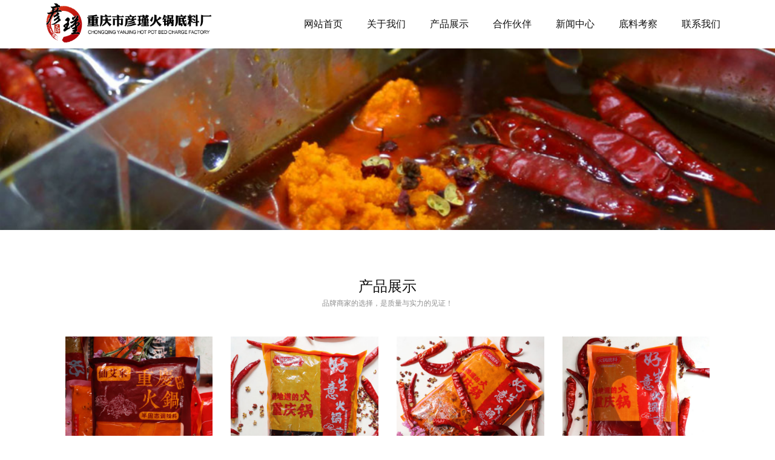

--- FILE ---
content_type: text/html
request_url: http://www.yanjin023.com/product/
body_size: 4356
content:
<!DOCTYPE HTML>
<html>
<head>
<meta name="renderer" content="webkit">
<meta charset="utf-8" />
<meta http-equiv="X-UA-Compatible" content="IE=edge,chrome=1">
<meta name="viewport" content="width=device-width, initial-scale=1.0, user-scalable=0, minimal-ui">
<title>产品展示-重庆彦瑾火锅底料生产厂 </title>
<meta name="keywords" content="" />
<meta name="description" content="" />
<link href="/skin/css/bootstrap.min.css" rel="stylesheet">
<link href="/skin/css/bootstrap-submenu.css" rel="stylesheet">
<link href="/skin/css/style.css" rel="stylesheet">
<script src="/skin/js/jquery.min.js"></script>
<link href="/skin/css/font-awesome.css" rel="stylesheet">
<script src="/skin/js/nav.js"></script>
</head>
<body>

<div id="nav">
  <div class="container">
    <div class="logo-box"> <a title="重庆彦瑾火锅底料生产厂 " href="/" ><img src="/skin/images/logo.png" alt="重庆彦瑾火锅底料生产厂 " /></a> </div>
    <div class="nav-btn"> <span></span><span></span><span></span> </div>
    <div class="nav1">
      <ul>
        <li class="one"><a  title="返回首页" href="/">网站首页</a></li>
        <li class="one"> <a class="aa toogle " href="/about/" title="关于我们">关于我们 </a>
          <div class="subnav nav2">
            <ul>
              
            </ul>
          </div>
        </li><li class="one"> <a class="aa toogle " href="/product/" title="产品展示">产品展示 </a>
          <div class="subnav nav2">
            <ul>
              
            </ul>
          </div>
        </li><li class="one"> <a class="aa toogle " href="/huoban/" title="合作伙伴">合作伙伴 </a>
          <div class="subnav nav2">
            <ul>
              
            </ul>
          </div>
        </li>
        <li class="one"><a class="aa " href="/news/" title="新闻中心">新闻中心</a> </li><li class="one"><a class="aa " href="/news/kaocha/" title="底料考察">底料考察</a> </li><li class="one"><a class="aa " href="/contact/" title="联系我们">联系我们</a> </li>
      </ul>
    </div>
  </div>
</div>

<style type="text/css">
.por_img {
    background: url(/skin/images/s4.jpg) no-repeat 50% bottom;
}
</style>
<div id="banner2">
  <div class="por_img" > </div>
</div>
<div class="index">
  <div class="box2">
    <div class="container">
      <div class="title10">
        <h4>产品展示</h4>
        <p>品牌商家的选择，是质量与实力的见证！</p>
      </div>
      <div class="row"> <div class="col-sm-3 col-xs-6">
          <div class="s2-item"> <a title="牛油红油" href="/product/97.html">
            <div class="s2-img"> <img alt="牛油红油" src="/uploads/allimg/190417/1-1Z41G14G5245.jpg" onerror='this.src="/images/nopic.gif"'/> </div>
            <div class="s2-text">
              <h4>牛油红油</h4>
              <p>牛油红油...</p>
            </div>
            </a> </div>
        </div><div class="col-sm-3 col-xs-6">
          <div class="s2-item"> <a title="清油火锅底料" href="/product/54.html">
            <div class="s2-img"> <img alt="清油火锅底料" src="/uploads/allimg/190417/1-1Z41G1452W46.jpg" onerror='this.src="/images/nopic.gif"'/> </div>
            <div class="s2-text">
              <h4>清油火锅底料</h4>
              <p>清油火锅底料 重庆的火锅和成都的火锅相互碰撞...</p>
            </div>
            </a> </div>
        </div><div class="col-sm-3 col-xs-6">
          <div class="s2-item"> <a title="牛油火锅底料" href="/product/52.html">
            <div class="s2-img"> <img alt="牛油火锅底料" src="/uploads/allimg/190417/1-1Z41G14339360.jpg" onerror='this.src="/images/nopic.gif"'/> </div>
            <div class="s2-text">
              <h4>牛油火锅底料</h4>
              <p>世界火锅之首重庆火锅，火锅自古就是有南派和...</p>
            </div>
            </a> </div>
        </div><div class="col-sm-3 col-xs-6">
          <div class="s2-item"> <a title="清油红油" href="/product/96.html">
            <div class="s2-img"> <img alt="清油红油" src="/uploads/allimg/190417/1-1Z41G14415341.jpg" onerror='this.src="/images/nopic.gif"'/> </div>
            <div class="s2-text">
              <h4>清油红油</h4>
              <p>清油红油...</p>
            </div>
            </a> </div>
        </div><div class="col-sm-3 col-xs-6">
          <div class="s2-item"> <a title="串串香火锅底料" href="/product/53.html">
            <div class="s2-img"> <img alt="串串香火锅底料" src="/uploads/allimg/190417/1-1Z41G14032259.jpg" onerror='this.src="/images/nopic.gif"'/> </div>
            <div class="s2-text">
              <h4>串串香火锅底料</h4>
              <p>串串香底料 食物的味道是千遍万化的，除了在食...</p>
            </div>
            </a> </div>
        </div><div class="col-sm-3 col-xs-6">
          <div class="s2-item"> <a title="特色造型锅底" href="/product/51.html">
            <div class="s2-img"> <img alt="特色造型锅底" src="/uploads/allimg/180702/1-1PF2093435251.jpg" onerror='this.src="/images/nopic.gif"'/> </div>
            <div class="s2-text">
              <h4>特色造型锅底</h4>
              <p>如今的火锅市场，需要创新才能赢得消费者的喜...</p>
            </div>
            </a> </div>
        </div><div class="col-sm-3 col-xs-6">
          <div class="s2-item"> <a title="火锅底料贴牌生产展示" href="/product/7.html">
            <div class="s2-img"> <img alt="火锅底料贴牌生产展示" src="/uploads/allimg/190228/1-1Z22Q23A0425.jpg" onerror='this.src="/images/nopic.gif"'/> </div>
            <div class="s2-text">
              <h4>火锅底料贴牌生产展示</h4>
              <p>火锅底料贴牌生产，解决无QS问题...</p>
            </div>
            </a> </div>
        </div><div class="col-sm-3 col-xs-6">
          <div class="s2-item"> <a title="火锅底料产品展示" href="/product/44.html">
            <div class="s2-img"> <img alt="火锅底料产品展示" src="/uploads/allimg/190228/1-1Z22Q2350M95.jpg" onerror='this.src="/images/nopic.gif"'/> </div>
            <div class="s2-text">
              <h4>火锅底料产品展示</h4>
              <p>...</p>
            </div>
            </a> </div>
        </div>
        <div class="clearfix visible-xs-block"></div>
        <div class="clearfix"></div>
        <div class="clearfix visible-xs-block"></div>
      </div>
      <!-- 内容列表分页开始 -->
      <nav>
        <ul class="pagination">
          <li>首页</li>
<li class="thisclass">1</li>
<li><a href='list_2_2.html'>2</a></li>
<li><a href='list_2_3.html'>3</a></li>
<li><a href='list_2_2.html'>下一页</a></li>
<li><a href='list_2_3.html'>末页</a></li>

        </ul>
      </nav>
      <!-- 内容列表分页结束 --> 
      
    </div>
  </div>
</div>
<!-- /index --> 
<div class="foot">
  <div class="container">
    <p>Copyright © 2002-2018 yanjin023.com. 彦瑾食品 <a href="http://www.yanjin023.com/">重庆火锅底料厂</a> 版权所有</p>
  </div>
</div>
<div id="outer-w">
  <div id="outer" >
    <div id="middle">
      <div id="inner" class="inner">
        <div class="inner1"> <img src="/skin/images/erweima.png" width="200" height="200" alt="" />
          <div id="close"></div>
        </div>
      </div>
    </div>
  </div>
  <div id="bg-black"></div>
</div>
<script src="/skin/js/index.js"></script> 

<script>
(function(){
    var bp = document.createElement('script');
    var curProtocol = window.location.protocol.split(':')[0];
    if (curProtocol === 'https') {
        bp.src = 'https://zz.bdstatic.com/linksubmit/push.js';
    }
    else {
        bp.src = 'http://push.zhanzhang.baidu.com/push.js';
    }
    var s = document.getElementsByTagName("script")[0];
    s.parentNode.insertBefore(bp, s);
})();
</script>

<link rel="stylesheet" href="/skin/css/template-bottom.css" />
<div class="servers-wap">
  <style type="text/css">

#plug-wrap {
    position: fixed;
top: 0;
left: 0;
width: 100%;
height: 100%;
background: rgba(0, 0, 0, 0);
    z-index:800;
}
.top_bar {
    position:fixed;
    bottom:0;
    right:0px;
    z-index:900;
    -webkit-tap-highlight-color: rgba(0, 0, 0, 0);
    font-family: Helvetica, Tahoma, Arial, Microsoft YaHei, sans-serif;
}
.plug-menu {
    -webkit-appearance:button;
    display:inline-block;
    width:36px;
    height:36px;
    border-radius:36px;
    position: absolute;
    bottom:17px;
    right: 17px;
    z-index:999;
    box-shadow: 0 0 0 4px #FFFFFF, 0 2px 5px 4px rgba(0, 0, 0, 0.25);
   
    -webkit-transition: -webkit-transform 200ms;
    -webkit-transform:rotate(1deg);
    color:#fff;
    background-image:url('/skin/images/plug.png');
    background-repeat: no-repeat;
    -webkit-background-size: 80% auto;
    background-size: 80% auto;
    background-position: center center;
}
.plug-menu:before {
    font-size:20px;
    margin:9px 0 0 9px;
}
.plug-menu:checked {
    -webkit-transform:rotate(135deg);
}
.top_menu>li {
    width: 32px;
    height:32px;
    border-radius:32px;
    box-shadow: 0 0 0 3px #FFFFFF, 0 2px 5px 3px rgba(0, 0, 0, 0.25);
    
    position:absolute;
    bottom:0;
    right:0;
    margin-bottom: 20px;
    margin-right:20px;
    z-index:900;
    -webkit-transition: -webkit-transform 200ms;
}
.top_menu>li a {
    color:#fff;
    font-size:20px;
    display: block;
    height: 100%;
    line-height: 33px;
    text-align: center;
}
.top_menu>li>a label{
display:none;
}
.top_menu>li a img {
display: block;
width: 22px;
height: 22px;
text-indent: -999px;
position: absolute;
top: 50%;
left: 50%;
margin-top: -11px;
margin-left: -11px;
}
.top_menu>li.on:nth-of-type(1) {
-webkit-transform: translate(-0, -100px) rotate(720deg);
}
.top_menu>li.on:nth-of-type(2) {
-webkit-transform: translate(-47px, -81px) rotate(720deg);
}
.top_menu>li.on:nth-of-type(3) {
-webkit-transform: translate(-81px, -45px) rotate(720deg);
}
.top_menu>li.on:nth-of-type(4) {
-webkit-transform: translate(-100px, 0) rotate(720deg);
}
 
#sharemcover {
position: fixed;
top: 0;
left: 0;
width: 100%;
height: 100%;
background: rgba(0, 0, 0, 0.7);
display: none;
z-index: 20000;
}
#sharemcover img {
position: fixed;
right: 18px;
top: 5px;
width: 260px;
height: 180px;
z-index: 20001;
border:0;
}

</style>

  <script>
$(function(){
        $(".plug-menu").click(function(){
        var li = $(this).parents('ul').find('li');
        if(li.attr("class") == "themeStyle on"){
                li.removeClass("themeStyle on");
                li.addClass("themeStyle out");
        }else{
                li.removeClass("themeStyle out");
                li.addClass("themeStyle on");
        }
        });
});
</script> 
</div>

<!-- Bootstrap core Javascript
================================================== --> 
<!-- Placed at the end of the document so the pages load faster --> 

<script src="/skin/js/bootstrap.min.js"></script> 
<!-- Just to make our placeholder images work. Don't actually copy the next line! --> 
<script src="/skin/js/holder.min.js"></script> 
<!-- IE10 viewport hack for Surface/desktop Windows 8 bug --> 
<script src="/skin/js/ie10-viewport-bug-workaround.js"></script> 
<script src="/skin/js/bootstrap-submenu.js"></script> 
<script src="/skin/js/docs.js"></script> 
<!--[if lt IE 9]><!--> 
<script src="/skin/js/html5shiv.min.js"></script> 
<script src="/skin/js/respond.min.js"></script> 
<![endif]--> 
<script type="text/javascript">
<!--
$(function () {
    $(".dropdown").mouseover(function () {
        $(this).addClass("open");
    });

    $(".dropdown").mouseleave(function(){
        $(this).removeClass("open");
    })

})
//-->
</script>
<link rel="stylesheet" href="/skin/css/animate.min.css" />
<script src="/skin/js/wow.min.js"></script> 
<script>
if (!(/msie [6|7|8|9]/i.test(navigator.userAgent))){
new WOW().init();
};
</script> 
<script type="text/javascript">
$('#bootstrap-touch-slider').bsTouchSlider();
</script> 
<script language=javascript> 
<!-- 
window.onerror=function(){return true;} 
// --> 
</script> 

</body>
</html>

--- FILE ---
content_type: text/css
request_url: http://www.yanjin023.com/skin/css/bootstrap-submenu.css
body_size: 1255
content:
/* 织梦58（dede58.com）做最好的织梦整站模板下载网站 */
/*!
 * Bootstrap-submenu v2.0.4 (https://vsn4ik.github.io/bootstrap-submenu/)
 * Copyright 2014-2016 Vasily A. (https://github.com/vsn4ik)
 * Licensed under the MIT license
 */

.dropdown-submenu > a:after {
	content: "";
}
@media (min-width: 768px) {
.dropdown-submenu {
	position: relative;
}
.dropdown-submenu .dropdown-menu {
	top: 0;
	left: 100%;
	margin-top: -6px;
	border-top-left-radius: 0;
}
.dropup .dropdown-submenu .dropdown-menu,  .navbar-fixed-bottom .dropdown-submenu .dropdown-menu {
	top: auto;
	bottom: 0;
	margin-top: 0;
	margin-bottom: -6px;
	border-top-left-radius: 4px;
	border-bottom-left-radius: 0;
}
.dropdown-menu-right .dropdown-submenu .dropdown-menu,  .navbar-right .dropdown-submenu .dropdown-menu {
	left: auto;
	right: 100%;
	border-top-left-radius: 4px;
	border-top-right-radius: 0;
}
.dropup .dropdown-menu-right .dropdown-submenu .dropdown-menu,  .dropup .navbar-right .dropdown-submenu .dropdown-menu,  .navbar-fixed-bottom .dropdown-menu-right .dropdown-submenu .dropdown-menu,  .navbar-fixed-bottom .navbar-right .dropdown-submenu .dropdown-menu {
	border-radius: 4px 4px 0;
}
.dropdown-submenu > a:after {
	float: right;
	margin-top: 6px;
	margin-right: -10px;
	border-left: 4px dashed;
	border-top: 4px solid transparent;
	border-bottom: 4px solid transparent;
}
.dropdown-menu-right .dropdown-submenu > a:after,  .navbar-right .dropdown-submenu > a:after {
	float: left;
	border-left: none;
	margin-left: -10px;
	margin-right: 0;
	border-right: 4px dashed;
	border-top: 4px solid transparent;
	border-bottom: 4px solid transparent;
}
}
@media (max-width: 767px) {
.dropdown-submenu .dropdown-menu {
	position: static;
	margin-top: 0;
	border: 0;
	box-shadow: none;
}
.dropdown-submenu > a:after {
	margin-left: 6px;
	display: inline-block;
	vertical-align: middle;
	border-top: 4px dashed;
	border-left: 4px solid transparent;
	border-right: 4px solid transparent;
}
.dropdown > .dropdown-menu > .dropdown-submenu > .dropdown-menu > li.dropdown-header,  .dropup > .dropdown-menu > .dropdown-submenu > .dropdown-menu > li.dropdown-header,  .btn-group > .dropdown-menu > .dropdown-submenu > .dropdown-menu > li.dropdown-header,  .dropdown > .dropdown-menu > .dropdown-submenu > .dropdown-menu > li > a,  .dropup > .dropdown-menu > .dropdown-submenu > .dropdown-menu > li > a,  .btn-group > .dropdown-menu > .dropdown-submenu > .dropdown-menu > li > a {
	padding-left: 30px;
}
.dropdown > .dropdown-menu > .dropdown-submenu > .dropdown-menu > li > .dropdown-menu > li.dropdown-header,  .dropup > .dropdown-menu > .dropdown-submenu > .dropdown-menu > li > .dropdown-menu > li.dropdown-header,  .btn-group > .dropdown-menu > .dropdown-submenu > .dropdown-menu > li > .dropdown-menu > li.dropdown-header,  .dropdown > .dropdown-menu > .dropdown-submenu > .dropdown-menu > li > .dropdown-menu > li > a,  .dropup > .dropdown-menu > .dropdown-submenu > .dropdown-menu > li > .dropdown-menu > li > a,  .btn-group > .dropdown-menu > .dropdown-submenu > .dropdown-menu > li > .dropdown-menu > li > a {
	padding-left: 40px;
}
.dropdown > .dropdown-menu > .dropdown-submenu > .dropdown-menu > li > .dropdown-menu > li > .dropdown-menu > li.dropdown-header,  .dropup > .dropdown-menu > .dropdown-submenu > .dropdown-menu > li > .dropdown-menu > li > .dropdown-menu > li.dropdown-header,  .btn-group > .dropdown-menu > .dropdown-submenu > .dropdown-menu > li > .dropdown-menu > li > .dropdown-menu > li.dropdown-header,  .dropdown > .dropdown-menu > .dropdown-submenu > .dropdown-menu > li > .dropdown-menu > li > .dropdown-menu > li > a,  .dropup > .dropdown-menu > .dropdown-submenu > .dropdown-menu > li > .dropdown-menu > li > .dropdown-menu > li > a,  .btn-group > .dropdown-menu > .dropdown-submenu > .dropdown-menu > li > .dropdown-menu > li > .dropdown-menu > li > a {
	padding-left: 50px;
}
.dropdown > .dropdown-menu > .dropdown-submenu > .dropdown-menu > li > .dropdown-menu > li > .dropdown-menu > li > .dropdown-menu > li.dropdown-header,  .dropup > .dropdown-menu > .dropdown-submenu > .dropdown-menu > li > .dropdown-menu > li > .dropdown-menu > li > .dropdown-menu > li.dropdown-header,  .btn-group > .dropdown-menu > .dropdown-submenu > .dropdown-menu > li > .dropdown-menu > li > .dropdown-menu > li > .dropdown-menu > li.dropdown-header,  .dropdown > .dropdown-menu > .dropdown-submenu > .dropdown-menu > li > .dropdown-menu > li > .dropdown-menu > li > .dropdown-menu > li > a,  .dropup > .dropdown-menu > .dropdown-submenu > .dropdown-menu > li > .dropdown-menu > li > .dropdown-menu > li > .dropdown-menu > li > a,  .btn-group > .dropdown-menu > .dropdown-submenu > .dropdown-menu > li > .dropdown-menu > li > .dropdown-menu > li > .dropdown-menu > li > a {
	padding-left: 60px;
}
.navbar-nav > .dropdown > .dropdown-menu > .dropdown-submenu > .dropdown-menu > li.dropdown-header,  .navbar-nav > .dropdown > .dropdown-menu > .dropdown-submenu > .dropdown-menu > li > a {
	padding-left: 35px;
}
.navbar-nav > .dropdown > .dropdown-menu > .dropdown-submenu > .dropdown-menu > li > .dropdown-menu > li.dropdown-header,  .navbar-nav > .dropdown > .dropdown-menu > .dropdown-submenu > .dropdown-menu > li > .dropdown-menu > li > a {
	padding-left: 45px;
}
.navbar-nav > .dropdown > .dropdown-menu > .dropdown-submenu > .dropdown-menu > li > .dropdown-menu > li > .dropdown-menu > li.dropdown-header,  .navbar-nav > .dropdown > .dropdown-menu > .dropdown-submenu > .dropdown-menu > li > .dropdown-menu > li > .dropdown-menu > li > a {
	padding-left: 55px;
}
.navbar-nav > .dropdown > .dropdown-menu > .dropdown-submenu > .dropdown-menu > li > .dropdown-menu > li > .dropdown-menu > li > .dropdown-menu > li.dropdown-header,  .navbar-nav > .dropdown > .dropdown-menu > .dropdown-submenu > .dropdown-menu > li > .dropdown-menu > li > .dropdown-menu > li > .dropdown-menu > li > a {
	padding-left: 65px;
}
}
/*# sourceMappingURL=bootstrap-submenu.css.map */


--- FILE ---
content_type: text/css
request_url: http://www.yanjin023.com/skin/css/style.css
body_size: 11728
content:
html, body {
	font-family: "Microsoft Yahei";
	background: white;
}
li {
	list-style: none;
}
a {
	transition: 0.5s;
	-webkit-transition: 0.5s;
	-moz-transition: 0.5s;
	color: #333;
	text-decoration: none;
}
a:hover {
	text-decoration: none;
}
/* 划过图片放大 */
.img-auto {
	display: block;
	overflow: hidden;
}
.img-auto img {
	width: auto;
	height: auto;
	margin: 0px auto;
	transition: 600ms;
}
.img-auto img:hover {
	-webkit-transform: scale(1.1);
	-moz-transform: scale(1.1);
	-ms-transform: scale(1.1);
	-o-transform: scale(1.1);
	transform: scale(1.1);
}
/* 导航 */
.navbar-default {
	padding: 15px 0px;
	background: white;
	opacity: 0.9;
	-moz-box-shadow: 0px 0px 15px #888;
	-webkit-box-shadow: 0px 0px 15px #888;
	box-shadow: 0px 0px 15px #888;
}
@media (max-width: 768px) {
.navbar-default {
	padding: 5px 0px;
}
}
.navbar-default .navbar-nav>li> a {
	color: #000;
}
/* logo */
a.navbar-brand {
	width: 210px;
	max-height: 48px;
	margin: 5px;
	padding: 0px;
	overflow: hidden;
}
a.navbar-brand img {
	max-width: 210px;
	max-height: 48px;
	margin: 0px auto;
}
@media (max-width: 768px) {
a.navbar-brand {
	margin-left: 10px;
	max-width: 180px;
}
a.navbar-brand img {
	max-width: 180px;
	max-height: 35px;
}
}

/* 导航右侧 */
@media (min-width: 768px) {
#navbar {
	float: right;
}
}
/*导航用户注册*/
.user-panel {
	margin: 10px 20px 0 0px;
}
.user-panel a, .user-panel a:visited, .user-panel a:link {
	color: #198DDD;
	font-size: 14px;
	padding: 5px 10px;
	text-align: center;
	text-decoration: none;
	border: 1px solid #198DDD;
}
.user-panel a:hover {
	color: #198DDD;
}
.user-panel a.top-login {
	color: white;
	background: #198DDD;
}
.user-panel a:hover {
	background: #26c79d;
	color: white;
	border: 1px solid #26c79d;
}
}
 @media (min-width: 768px) {
ul.navbar-nav li.oen {
	height: 70px;
	padding: 10px 0px;
}
}
.top-nav-right {
	position: absolute;
	top: 20px;
	right: 0px;
	width: 110px;
	margin: 0px;
	padding: 0px;
}
 @media all and (min-width:1024px) and (max-width:1024px) {
.top-nav-right {
	top: 5px;
}
.user-panel {
	margin: 30px 0px 0px 0px;
}
}
 @media all and (min-width:1156px) and (max-width:1280px) {
.user-panel {
	margin: 10px 60px 0 0px;
}
}
.top-nav-right ul {
	margin: 0px;
	padding: 0px;
}
.top-nav-right ul li {
	float: left;
	width: 30px;
	line-height: 30px;
	margin: 2px;
}
.top-nav-right ul li.nav-shopping a {
	position: absolute;
	top: 0px;
	right: 0px;
	display: block;
	width: 30px;
	height: 30px;
}
.shopping-box {
	margin: 0px auto;
	padding: 20px;
}
.shopping-box li {
	margin: 10px;
}
 @media (max-width: 768px) {
.user-panel {
	margin: 10px 0px 0px 0px;
}
.top-nav-right {
	margin-top: 10px;
}
.top-nav-right ul li.nav-shopping, .top-nav-right ul li.glyphicon-search {
	display: none;
}
.navbar-toggle {
	z-index: 999;
}
.top-nav-right {
	width: 30px;
	position: relative;
	top: 0px;
	left: 5px;
	z-index: 99;
	font-size: 26px;
}
}
#fat-menu {
	margin-top: 3px;
}
/* 幻灯文字 */
#full-screen-slider {
	width:100%;
	height:250px;
	float:left;
	position:relative;
	margin-top: 80px;
	margin-bottom: 30px;
}
#slides01 {
	display:block;
	width:100%;
	height:250px;
	list-style:none;
	padding:0;
	margin:0;
	position:relative
}
#slides01 li {
	display:block;
	width:100%;
	height:100%;
	list-style:none;
	padding:0;
	margin:0;
	position:absolute
}
#slides01 li a {
	display:block;
	width:100%;
	height:100%;
	text-indent:-9999px
}
#slides01 img {
    width: 100%;
}
#pagination {
	display:block;
	list-style:none;
	position:absolute;
	left:50%;
	top:150px;
	z-index:9900;
	padding:5px 15px 5px 0;
	margin:0
}
#pagination li {
	display:block;
	list-style:none;
	width:10px;
	height:10px;
	float:left;
	margin-left:15px;
	border-radius:5px;
	background:#FFF
}
#pagination li a {
	display:block;
	width:100%;
	height:100%;
	padding:0;
	margin:0;
	text-indent:-9999px;
}
#pagination li.current {
	background:#0092CE
}
@media screen and (max-width:322px) and (min-width: 0) {
#full-screen-slider{height:170px;}
#pagination {top:150px;}

}

@media screen and (max-width:375px) and (min-width:322px) {
#full-screen-slider{height:200px;}
.kouhao02{padding:0px; margin:0px;}
.kouhao02 img{width:100%;}
#pagination {top:170px;}
}

@media screen and (max-width:440px) and (min-width:376px) {
#full-screen-slider{height:220px;}
#pagination {top:200px;}
}
@media screen and (min-width:500px) {
#full-screen-slider{display:none;}
.kouhao02{display:none;}
.
}
@media screen and (max-width:500px) {
.banner{display:none;}
.kouhao{display:none;}
.kouhao{padding:0px;}
}
.carousel-caption {
	bottom: 10%;
}
.carousel-caption h3 {
	margin-bottom: 30px;
	font-size: 3.2em;
}
.carousel-caption p {
	line-height: 200%;
	font-size: 1.2em;
}
.carousel-caption .btn {
	margin-top: 20px;
	font-size: 1.0em;
}
 @media (max-width: 1280px) {
.carousel-caption h3 {
	font-size: 2.0em;
}
.carousel-caption p {
	line-height: 180%;
	font-size: 1.0em;
}
}
@media (max-width: 768px) {
.carousel-caption h3 {
	margin-bottom: 30px;
	font-size: 1.2em;
}
.carousel-caption p {
	display: none;
}
.carousel-caption .btn {
	display: none;
}
}
.modal {
	top: 20%;
}
.bs-example-modal-lg-search .row {
	padding: 20px;
}
/* 通用 */

.blank5, .blank10, .blank20, .blank30, .blank50, .blank60 {
	clear: both;
	height: 5px;
	overflow: hidden;
}
.blank10 {
	height: 10px;
}
.blank20 {
	height: 20px;
}
.blank30 {
	height: 30px;
}
.blank50 {
	height: 50px;
}
.blank60 {
	height: 60px;
}
.title, .title-2 {
	padding: 10px 0px 10px 0px;
	text-align: center;
	text-transform: uppercase;
}
.title h1, .title h3 a {
	color: #a40c01;
	line-height: 45px;
	height: 45px;
	font-size: 24px;
	font-weight: normal;
	text-decoration: none;
}
.title h3 small {
	display: block;
	clear: both;
	margin: 20px 0px 10px 0px;
	color: #a1a1a1;
	font-size: 10px;
}
.title p, .title-index-1 p {
	margin: 10px auto 30px auto;
	line-height: 20px;
	color: #333;
	font-size: 16px;
}
.title span {
}
@media (min-width: 768px) {
.title p, .title-index-1 p {
	width: 600px;
}
}
.title-2 a {
	font-size: 30px;
}
.title-2 h3 a small {
	display: block;
	clear: both;
	margin: 10px 0px 10px 0px;
	color: #a1a1a1;
	font-size: 8px;
}
/* 页底 */

 

.sub_menu {
	margin-top: 30px;
}
 @media (max-width: 768px) {
.sub_menu {
	height: 0px;
	overflow: hidden;
}
}
/* 面包屑导航 */
.breadcrumb {
	margin-bottom: 50px;
}
.breadcrumb span {
	padding-right: 15px;
	color: #ccc;
}
/* 内页文字大小按钮 */
.content_tools {
	float: right;
	margin: 30px 0px;
	padding: 5px 15px;
	background: #eee;
	text-align: right;
	font-size: 14px;
}
/************* 分页 */

.pages {
	clear: both;
	margin: 0px 10px;
	font-size: 0.8em;
	color: #888;
}
.pages strong, .pages span {
	color: #FFFFFF;
	display: block;
	float: left;
	height: 26px;
	line-height: 26px;
	float: left;
	padding: 0px 8px;
	background: #337ab7;
	margin: 0px 3px 0px 0px;
	font-size: 0.8em;
	border-radius: 3px 3px 3px 3px;
}
.pages a, .pages a {
	display: block;
	float: left;
	height: 24px;
	line-height: 24px;
	float: left;
	padding: 0px 8px;
	border: 1px solid #337ab7;
	border-radius: 3px 3px 3px 3px;
	text-decoration: none;
	margin: 0px 3px 0px 0px;
	color: #337ab7;
	font-size: 0.8em;
}
.pages strong {
	color: white;
}
.pages span {
	float: right;
}
#page {
	font-size: 0.8em;
}
#page .blank10 {
	height: 20px;
}
#page strong {
	padding: 5px 8px;
	background: #337ab7;
	border-radius: 5px;
	color: white;
	margin-right: 15px;
	font-size: 0.8em;
}
.pagination {
	margin: 50px 0px;
}
/* 分页 */

.page-number {
	position: relative;
	right: 0px;
	top: 5px;
	color: #FFFFFF;
	height: 26px;
	line-height: 26px;
	padding: 9px 20px;
	background: #337ab7;
	margin: 0px 3px 0px 0px;
	font-size: 0.8em;
	border-radius: 3px 3px 3px 3px;
}
/* 正文 */
#content_text {
	line-height: 180%;
	font-size: 1.2em;
}
/* 首页 */


.index-1, .index-3 {
	padding-bottom: 100px;
	background: #f8f8f8;
}
.index-1 ul {
	overflow: hidden;
}
.index-1 li {
	height: 350px;
	overflow: hidden;
	text-align: center;
	float: left;
	border: 1px solid transparent;
	position: relative;
	transition: 400ms;
}
.index-1 li:hover {
	background: white;
	border: 1px solid #ccc;
}
.index-1 .t1 {
	width: 100%;
	height: 140px;
	padding: 70px 0 0 0;
	font-size: 14px;
	color: #9b9797;
	transition: 400ms;
}
.index-1 .t1 .img-auto {
	height: 176px;
	margin: 0px 0px 10px 0px;
	overflow: hidden;
}
.index-1 .t1 a {
	margin: 0 0 5px 0;
	font-size: 18px;
	color: #3a3a3a;
	transition: 400ms;
}
.index-1 .t2 {
	width: 100%;
	padding: 20px 10px 0px 10px;
	height: 80px;
	line-height: 24px;
	font-size: 14px;
	color: #fff;
	background: #7bc91e;
	position: absolute;
	left: 0;
	bottom: -80px;
	transition: 400ms;
}
.index-1 li:hover .t1 {
	margin-top: -50px;
}
.index-1 li:hover .t2 {
	bottom: 0px;
}
 @media (max-width: 768px) {
.index-1 li {
	margin-bottom: 30px;
	background: white;
	border: 1px solid #ccc;
}
.index-1 li .t1 {
	margin-top: -50px;
}
.index-1 li .t2 {
	bottom: 0px;
}
}
.index-2 {
	padding-bottom: 80px;
}
.index-2 div div {
	padding: 20px 30px;
	border: 1px solid #eee;
	-moz-box-shadow: 0px 0px 10px #eee;
	-webkit-box-shadow: 0px 0px 10px #eee;
	box-shadow: 0px 0px 10px #eee;
	border-radius: 3px;
}
@media (max-width: 768px) {
.index-2 div div {
	margin-bottom: 20px;
}
}
.index-2 div div.img-auto a {
	display: block;
	height: 100px;
	margin: 20px 0px;
	overflow: hidden;
}
.index-2 div div.img-auto h4 a {
	height: 16px;
	font-size: 14px;
}
.index-2 div div:hover {
	background: #eee;
}
.index-2 div div p {
	font-size: 12px;
	color: #555;
}
.index-2 div div p.date {
	color: #999;
}
.index-3 .btn {
	padding: 10px 40px;
	border-radius: 50px;
}
.index-3-left {
	height: 240px;
	overflow: auto;
}
.index-3-left p {
	text-indent: 2em;
}
@media (max-width: 768px) {
.index-3-left {
	margin-bottom: 30px;
}
}
.index-6 {
	padding: 0px 0px 100px 0px;
}
.index-6 ul li {
	height: 124px;
	padding: 0px;
	border: 1px solid #eee;
	overflow: hidden;
}
.index-6 ul li .img-auto {
	width: 89px;
	height: 68px;
	margin: 28px 50px;
	overflow: hidden;
}
/* 友情链接 */
.home-links {
	padding: 50px 0px 0px 0px;
	background: #333;
	color: #666;
}
.home-links .hr {
	padding: 15px 0px 0px 0px;
	border-top: 1px dotted #555;
}
.home-links-left {
	padding: 0px;
}
.home-links .links-logo img {
	float: left;
	margin: 10px;
	opacity: 0.2;
}
.home-links .links-logo img:hover {
	opacity: 1;
	transition: 400ms;
}
.home-links .links-a {
	clear: both;
	margin: 0 auto;
	font-size: 14px;
	padding-bottom: 60px;
}
.home-links .links-a a {
	color: #666;
	padding: 10px;
	line-height: 300%;
}
/**/
/*列表页 -文字列表*/
/**/
.list-container a {
	color: #333;
}
.list-container p {
	color: #888;
}
.list-container h4 {
	color: #000;
	font-weight: bold;
}
.list-container .row {
	margin-bottom: 15px;
}
.list-container .news-list {
	margin-bottom: 0;
}
.list-border {
	padding: 15px;
	clear: both;
	border: 1px dotted transparent;
	border-bottom-color: #BBBBBB;
	min-height: 115px;
}
.list-border-w {
	border: 1px dotted #BBBBBB;
	margin: 15px 0px;
}
.list-border:hover {
	background: #F5F5F5;
	border-color: #ccc;
	border-radius: 5px 5px 5px 5px;
}
.list-date {
	width: 5em;
	float: left;
	margin-right: 20px;
	text-align: center;
}
.list-date span {
	display: block;
	width: 1em;
	line-height: 1em;
	padding-top: .1em;
	white-space: nowrap;
	font-size: 4em;
	color: #555;
	overflow: hidden;
	font-family: 'Times New Roman', Times, serif;
}
.list-date p {
	clear: both;
	display: block;
	width: 5em;
	overflow: hidden;
	margin-bottom: 0;
}
.news-list p, .news-list-text-pic p, .list-down p {
	line-height: 1.6
}
.list-down .img-auto {
	height: 170px;
	overflow: hidden;
}
#projectlist.masonry {
	margin: 0 auto;
}
#projectlist {
}
.wrapper {
	margin: 0px auto;
}
.projectitem {
	margin: 0px 0px 30px 0px;
	width: 380px;
	float: none;
	-webkit-backface-visibility: hidden;/*谷歌图片闪烁*/
	-webkit-transform-style: preserve-3d;
}
.projectitem a {
	position: relative;
	display: block;
}
.projectitem a:hover {
	text-decoration: none;
	overflow: hidden;
}
.projectitem a h4 {
	display: none;
	cursor: hand;
	text-align: center;
}
.projectitem a:hover h4 {
	width: 100%;
	line-height: 30px;
	margin: 0;
	padding: 15px 0px;
	background: #333;
	display: block;
	position: absolute;
	bottom: 0;
	left: 0;
	color: #fff;
	filter: alpha(opacity=56);
	-moz-opacity: 0.8;
	opacity: 0.8;
}
.projectitem img, .index-1 img, .index-2 img, .index-3 img, #projectlist .owl-item img {
	-moz-box-shadow: 0px 0px 10px #888;
	-webkit-box-shadow: 0px 0px 10px #888;
}
.projectitem p {
	line-height: 200%;
	font-size: 1.2em;
}
.post-masonry {
	margin: 0px 0px 30px 0px;
}
.post-masonry a {
	position: relative;
	display: block;
}
.post-masonry a:hover {
	text-decoration: none;
	overflow: hidden;
}
.post-masonry a h4 {
	display: none;
	cursor: hand;
	text-align: center;
}
.post-masonry a:hover h4 {
	width: 100%;
	line-height: 30px;
	margin: 0;
	padding: 15px 0px;
	background: #333;
	display: block;
	position: absolute;
	bottom: 0;
	left: 0;
	color: #fff;
	filter: alpha(opacity=56);
	-moz-opacity: 0.8;
	opacity: 0.8;
}
.post-masonry img, .index-1 img, .index-2 img, .index-3 img, #projectlist .owl-item img {
	-moz-box-shadow: 0px 0px 10px #888;
	-webkit-box-shadow: 0px 0px 10px #888;
}
/*列表页 - 右侧*/

.content-right-list h3 {
	font-size: 16px;
}
.content-right-list ol {
	margin-bottom: 60px;
}
.content-right-list ol li {
	list-style-type: decimal;
	font-size: 14px;
	line-height: 1.8
}
@media (max-width: 768px) {
.content-right-list {
	margin-top: 60px;
}
}
/* 联系我们地图页 */

.contact-us {
	background: #242625;
}
.contact-us h3 {
	font-size: 60px;
	line-height: 120%;
	color: #CCCCCC;
	text-align: center;
	padding: 50px 0;
}
.contact-us h3 span {
	font-weight: bold;
	color: #C22C45;
}
.contact-us h4 {
	clear: both;
	margin: 50px auto 0;
	padding: 0 0 50px
}
.contact-us dl {
}
.contact-us dl dt {
	line-height: 40px;
	color: #CACACA;
	font-size: 26px;
	margin-bottom: 10px;
}
.contact-us dl dd {
	color: #AEAEAE;
	font-size: 1.0em;
}
.content-ditu {
	height: 50.8em;
	overflow: hidden;
}
.contact-us .glyphicon {
	font-size: 50px;
}
/* 产品页面右侧文字信息 */
.product_info {
	overflow: hidden
}
.product_info table {
	color: #535353;
	width: 100%;
}
.product_info table th {
	text-align: right;
	padding: 7px 5px;
	width: 120px;
	font-weight: normal;
	color: #888;
}
.product_info table td {
	padding: 5px;
	color: #535353;
	font-size: 0.9em;
}
.product_info table tr {
}
.product_info strong {
	color: #E53F40;
	font-size: 30px;
}
#dialog_link {
	margin-left: 20px;
	background: #236298;
}
@media (max-width: 768px) {
#dialog_link {
	margin: 20px 0px 0px 0px;
}
}
/* 滚动图片 */
#projectlist .owl-carousel {
	display: none;
	position: relative;
	width: 100%;
	-ms-touch-action: pan-y;
}
#projectlist .owl-carousel .owl-wrapper {
	display: none;
	position: relative;
	-webkit-transform: translate3d(0px, 0px, 0px);
}
#projectlist .owl-carousel .owl-wrapper-outer {
	overflow: hidden;
	position: relative;
	width: 100%;
}
#projectlist .owl-carousel .owl-wrapper-outer.autoHeight {
	-webkit-transition: height 500ms ease-in-out;
	-moz-transition: height 500ms ease-in-out;
	-ms-transition: height 500ms ease-in-out;
	-o-transition: height 500ms ease-in-out;
	transition: height 500ms ease-in-out;
}
#projectlist .owl-carousel .owl-item {
	float: left;
	padding: 0px 50px;
	overflow: hidden;
	text-align: center;
}
#projectlist .owl-carousel .owl-item a.img-auto {
	height: 350px;
	overflow: hidden;
}
#projectlist .owl-carousel .owl-item h4 {
	margin: 30px 0px;
	font-size: 16px;
}
#projectlist .owl-carousel .owl-item h4 small {
	padding-left: 20px;
	font-style : oblique;
}
#projectlist .owl-controls .owl-page, #projectlist .owl-controls .owl-buttons div {
	cursor: pointer;
}
#projectlist .owl-controls {
	-webkit-user-select: none;
	-khtml-user-select: none;
	-moz-user-select: none;
	-ms-user-select: none;
	user-select: none;
	-webkit-tap-highlight-color: rgba(0, 0, 0, 0);
}
/* mouse grab icon*/
#projectlist .grabbing {
	cursor: url(../images/index/grabbing.png) 8 8, move;
}
/* fix*/
#projectlist .owl-carousel .owl-wrapper, #projectlist .owl-carousel .owl-item {
	-webkit-backface-visibility: hidden;
	-moz-backface-visibility: hidden;
	-ms-backface-visibility: hidden;
	-webkit-transform: translate3d(0, 0, 0);
	-moz-transform: translate3d(0, 0, 0);
	-ms-transform: translate3d(0, 0, 0);
}
#projectlist .owl-theme .owl-controls {
	margin-top: 20px;
	text-align: center;
}
/* Styling Next and Prev buttons*/
#projectlist .owl-theme .owl-controls .owl-buttons div {
	color: #333;
	display: inline-block;
	zoom: 1;
*display: inline;/*IE7 life-saver*/
	margin: 5px;
	padding: 5px 15px;
	font-size: 20px;
	font-weight: bold;
	background: #eee;
}
#projectlist .owl-theme .owl-controls .owl-buttons div:hover {
	background: #333;
	color: white;
}
/* Clickable class fix problem with hover on touch devices*//* Use it for non-touch hover action*/
#projectlist .owl-theme .owl-controls.clickable .owl-buttons div:hover {
	filter: Alpha(Opacity=100);/*IE7 fix*/
	opacity: 1;
	text-decoration: none;
}
/* Styling Pagination*/
#projectlist .owl-theme .owl-controls .owl-page {
	display: inline-block;
	zoom: 1;
*display: inline;/*IE7 life-saver*/
}
#projectlist .owl-theme .owl-controls .owl-page span {
	display: block;
	width: 12px;
	height: 12px;
	margin: 5px 7px;
	filter: Alpha(Opacity=30);/*IE7 fix*/
	opacity: 0.3;
	-webkit-border-radius: 20px;
	-moz-border-radius: 20px;
	border-radius: 20px;
	background: #999;
}
#projectlist .owl-theme .owl-controls .owl-page.active span, #projectlist .owl-theme .owl-controls.clickable .owl-page:hover span {
	filter: Alpha(Opacity=100);/*IE7 fix*/
	opacity: 1;
}
/* If PaginationNumbers is true*/
#projectlist .owl-theme .owl-controls .owl-page span.owl-numbers {
	height: auto;
	width: auto;
	color: #FFF;
	padding: 2px 10px;
	font-size: 12px;
	-webkit-border-radius: 30px;
	-moz-border-radius: 30px;
	border-radius: 30px;
}
/* preloading images*/
#projectlist .owl-item.loading {
	min-height: 150px;
	background: url(../images/ajaxloader.gif) no-repeat center center
}
#projectlist .owl-carousel .owl-wrapper:after {
	content: ".";
	display: block;
	clear: both;
	visibility: hidden;
	line-height: 0;
	height: 0;
}
.content-bottom-list-more {
	padding: 8px 15px;
	background: #eee;
	color: #888;
}
 @media (min-width: 768px) {
.servers-wap {
	display: none;
}
.dropdown-menu>li>a {
	padding: 10px 20px;
}
.navbar .nav > li.oen ul.two {
	margin: 0;
}
.navbar .nav > li.oen:hover ul.two {
	display: block;
}
}
 @media (max-width: 768px) {
/* 手机菜单圆形按钮颜色 */
.plug-menu {
	background: #ccc;
}
/* 手机菜单弹出按钮颜色 */
.top_menu>li {
	background: #ccc;
}
/* 手机菜单平铺背景颜色 */
.foot_mp {
	background: #ccc;
}
.servers, .foot-share, .content_tools_box {
	display: none;
}
ul.nav-pills li.active {
	clear: both;
	display: block;
}
.content-bottom-list-more {
	display: block;
	width: 110px;
	margin-bottom: 30px;
}
}
.navbar-right {
	padding: 0px;
}
.top-nav-right .dropdown-menu li {
	clear: both;
	width: 98%;
}
.lead {
	font-size:16px;
	line-height: 1.8;
}
.index-1 ul, .index-6 ul {
	margin: 0px;
	padding: 0px;
}
.lead img {
	max-width: 100%;
}
.child {
	display: none;
}
.left-menu {
	line-height: 42px;
	border: 1px solid #ccc;
	border-radius: 5px;
}
.left-menu ul {
	margin: 0px;
	padding: 0px;
}
.left-menu ul li a {
	display: block;
	padding: 0px 0px 0px 40px;
}
.left-menu ul li.two {
	padding-left: 10px;
}
.left-menu ul li.three {
	padding-left: 10px;
}
.left-menu ul li.four {
	padding-left: 10px;
}
.left-menu ul li.five {
	padding-left: 10px;
}
.top-login {
	padding-left: 5px;
}
.btn-primary {
	background-color: #a40c01;
	border-color: #a40c01;
}
.pagination>.active>a, .pagination>.active>a:focus, .pagination>.active>a:hover, .pagination>.active>span, .pagination>.active>span:focus, .pagination>.active>span:hover {
	z-index: 2;
	color: #fff;
	cursor: default;
	background-color: #a40c01;
	border-color: #a40c01;
}
.pagination>li>a, .pagination>li>span {
	color: #a40c01;
}
.pagination>li>a:focus, .pagination>li>a:hover, .pagination>li>span:focus, .pagination>li>span:hover {
	color: #a40c01;
}
#page strong {
	background: #a40c01;
}
.nav-pills>li.active>a, .nav-pills>li.active>a:focus, .nav-pills>li.active>a:hover {
	color: #fff;
	background-color: #a40c01;
}
#dialog_link {
	background: #a40c01;
}
.list-group-item.active>.badge, .nav-pills>.active>a>.badge {
	color: #a40c01;
	background-color: #fff;
}
.comm input.btn {
	background: #a40c01;
	color: #fff;
}
.pages strong, .pages span {
	color: #FFFFFF;
	background: #a40c01;
}
.btn-primary .badge {
	color: #a40c01;
	background-color: #fff;
}
body {
	font-family: Microsoft Yahei;
	background: #212121;
	overflow-x: hidden;
}
ul, ol, li {
	list-style: none;
}
.blank5 {
	clear: both;
	height: 5px;
}
.blank10 {
	clear: both;
	height: 10px;
}
.blank20 {
	clear: both;
	height: 20px;
}
.blank30 {
	clear: both;
	height: 30px;
}
.img-auto {
	display: block;
	overflow: hidden;
}
.img-auto img {
	width: 100%;
	height: auto;
	margin: 0px auto;
	transition: 600ms;
}
.img-auto:hover img {
	-webkit-transform: scale(1.1);
	-moz-transform: scale(1.1);
	-ms-transform: scale(1.1);
	-o-transform: scale(1.1);
	transform: scale(1.1);
}
#nav {
	position: relative;
	background: #fff;
	position: fixed;
	z-index: 999;
	left: 0;
	right: 0;
	top: 0;
	transition: 300ms;
}
#nav ul {
	margin: 0;
	padding: 0;
}
#nav.mini {
	box-shadow: 1px 1px 5px rgba(0, 0, 0, 0.3);
}
.nav-btn {
	display: none;
	width: 40px;
	position: absolute;
	right: 15px;
	top: 50%;
	margin-top: -17px;
	cursor: pointer;
	padding: 9px 10px;
	background-color: transparent;
	background-image: none;
	border: 1px solid transparent;
	border-radius: 4px;
	border-color: #ddd;
	cursor: pointer;
}
.nav-btn span {
	display: block;
	height: 2px;
	border-radius: 1px;
	background-color: #888
}
.nav-btn span+span {
	margin-top: 4px
}
.nav-btn.open {
	border-color: #ccc;
	background: #ccc;
}
.nav-btn.open span {
	background-color: #fff
}
.logo-box {
	float: left;
	height: 80px;
	transition: 300ms;
}
.logo-box img {
	height: 100%;
	width: auto;
}
.nav1 {
	float: right;
}
.nav1 > ul > li {
	float: left;
	position: relative;
	padding: 0px 20px;
}
.nav1 > ul > li > a {
	display: inline-block;
	position: relative;
	height: 80px;
	line-height: 80px;
	color: #111;
	background: #FFF;
	text-decoration: none;
	transition: 300ms;
	font-size: 16px;
}
.nav1 > ul > li > a > span {
	padding-left: .5em;
}
.nav1 > ul > li > a.on {
	color: #a40c01
}
.nav1 > ul > li:hover > a {
	color: #a40c01
}
.subnav {
	display: none;
	background: #fff;
	z-index: 9999;
}
.subnav > ul > li > {
	position: relative;
}
.subnav > ul > li > a {
	display: block;
	padding: 0px 30px;
	text-align: left;
	line-height: 50px;
	color: #666;
	background: #FFF;
	border-bottom: 1px solid rgba(0, 0, 0, .08);
	text-decoration: none;
}
.subnav > ul > li > a > span {
	line-height: 50px;
}
.subnav > ul > li > a:hover {
	background: #eee;
	color: #333
}
 @media screen and (min-width: 768px) {
.subnav {
	position: absolute;
	left: 100%;
	top: 0;
	width: 180px;
	box-shadow: 1px 1px 5px rgba(0, 0, 0, 0.3);
}
.subnav > ul > li {
	position: relative;
}
.subnav > ul > li > a > span.fa-angle-right {
	float: right;
}
.subnav > ul > li > a > span.fa-angle-down {
	display: none;
}
.nav1 > ul > li > a:before {
	content: "";
	position: absolute;
	left: 0;
	right: 0;
	top: 0;
	height: 2px;
	background: #a40c01;
	opacity: 0;
}
.nav1 > ul > li > a.on:before, .nav1 > ul > li:hover > a:before {
	opacity: 1;
}
.nav2 {
	top: 100%;
	left: 0;
}
}
 @media screen and (min-width: 0) and (max-width: 767px) {
.nav-btn {
	display: block;
}
.nav1 {
	display: none;
	float: none;
	position: absolute;
	left: 0;
	right: 0;
	top: 100%;
	background: #fff;
}
.nav1-oh {
	height: 315px;
	max-height: calc(100vh - 60px);
	overflow: auto;
}
.nav1 > ul > li {
	float: none;
	padding: 0;
}
.nav1 > ul > li > a.aa {
	display: block;
	height: 45px;
	line-height: 45px;
	padding: 0 20px;
	border-bottom: 1px solid rgba(0, 0, 0, 0.08);
}
.nav1 > ul > li > a.aa:hover {
	background: #eee;
}
.nav3 ul li.tree a.cc {
	padding-left: 40px;
}
.nav4 ul li.four a.dd {
	padding-left: 50px;
}
.nav5 ul li.five a.ee {
	padding-left: 60px;
}
.subnav > ul > li > a > span.fa-angle-right {
	display: none;
}
.subnav > ul > li > a > span.fa-angle-down {
	padding-left: 10px;
}
}
 @media screen and (min-width: 768px) and (max-width: 991px) {
.nav1 > ul > li {
	float: left;
	position: relative;
	padding: 0px 5px;
}
}
.banner {
    width: 100%;
    margin-top: 80px;
}
.title10 {
	text-align: center;
	margin-bottom: 20px;
}
.title10 h4 {
	color: #111;
	margin: 0;
	font-size: 24px
}
.title10 h4 a {
	color: #444
}
.title10 p {
	font-size: 12px;
	color: #8F8F8F;
	line-height: 30px
}
.title10 ul {
	padding: 0;
	margin: 20px 0
}
.title10 ul li {
	display: inline-block;
	border-right: 1px solid #EEE
}
.title10 ul li a {
	color: #616161;
	margin-right: 2px;
	display: inline-block;
	transition: all .3s ease-out 0s;
	padding: 5px 20px
}
.title10 ul li a:hover, .title10 ul li.active a {
	background: #a40c01;
	color: #fff
}
.index {
	position: relative;
	z-index: 2;
	background: #fff;
}
.seciton1 {
	padding: 30px 0;
	background: #F2F2F2;
}
.s1-item {
	margin: 20px 0;
}
.s1-item a {
	display: block;
	position: relative;
	overflow: hidden;
	text-decoration: none;
}
.s1-img {
	height: 120px;
	width: 120px;
	margin: 0 auto;
	text-align: center;
}
.s1-img img {
	max-width: 100%;
	height: auto;
}
.s1-text h4 {
	text-align: center;
	color: #f00;
	font-size: 16px;
	height: 40px;
	line-height: 40px;
	transition: all ease-out .2s;
	font-weight: bold;
}
.s1-item:hover .s1-text h4 {
	color: #a40c01
}
.s1-text h4:after {
	content: "";
	display: block;
	background-color: #DADADA;
	width: 98px;
	height: 1px;
	position: absolute;
	left: 35%;
	font-size: 12px;
	transition: all .6s ease 0s
}
.s1-item:hover .s1-text h4:after {
	background-color: #DADADA;
	width: 20px;
	left: 47.2%
}
.s1-text span {
	display: block;
	width: 40px;
	height: 40px;
	margin: 0 auto;
	font-size: 12px;
	border-radius: 50%;
	text-align: center;
	line-height: 40px;
	transition: all .6s ease 0s
}
.s1-item:hover span {
	background: #fff;
	background-color: #fff;
	color: #9f9f9f;
	box-shadow: 0 2px 6px rgba(0,0,0,.1)
}
.s1-text p {
	text-align: center;
	color: #333;
	font-size: 14px;
	line-height: 24px;
	height: 50px;
	overflow: hidden;
	margin-top: 10px
}
.kouhao img,.kouhao02 img{width:100%;}
.section2 {
	padding: 40px 0;
}
.s2-item {
	margin: 20px 0;
}
.s2-item a {
	display: block;
	position: relative;
	text-decoration: none;
	overflow: hidden;
}
.s2-img {
	display: block;
	overflow: hidden;
}
.s2-img img {
	width: 100%;
	height: auto;
	margin: 0px auto;
	transition: 600ms;
}
.s2-item:hover .s2-img img {
	-webkit-transform: scale(1.1);
	-moz-transform: scale(1.1);
	-ms-transform: scale(1.1);
	-o-transform: scale(1.1);
	transform: scale(1.1);
}
.s2-text {
	padding-bottom: 15px
}
.s2-text h4 {
	margin-top: 24px;
	height: 24px;
	margin-bottom: 0;
	font-size: 14px;
	transition: all .6s cubic-bezier(.215, .61, .355, 1) 0s;
	color: #666;
	text-align: left;
	line-height: 24px;
	text-overflow: ellipsis;
	white-space: nowrap;
	overflow: hidden
}
.s2-item:hover .s2-text h4 {
	color: #ff2a00;
}
.s2-text p {
	color: #999;
	font-size: 12px;
	text-overflow: ellipsis;
	white-space: nowrap;
	overflow: hidden
}
.s2-text:before {
	content: '';
	width: 0;
	height: 2px;
	background: #a40c01;
	transition: all .6s cubic-bezier(.215, .61, .355, 1) 0s;
	display: block;
	position: absolute;
	left: 0;
	bottom: 0;
	z-index: 2
}
.s2-text::after {
	content: '';
	height: 1px;
	background: #e3e3e3;
	width: 100%;
	position: absolute;
	left: 0;
	bottom: 0;
	z-index: 2
}
.s2-item:hover .s2-text:before {
	width: 100%
}
.index-more {
	color: #9f9f9f;
	display: block;
	font-size: 14px;
	height: 50px;
	line-height: 50px;
	text-indent: 0;
	transition: all .3s ease-out 0s;
	width: 300px;
	max-width: 100%;
	margin: 20px auto
}
.index-more a {
	display: block;
	position: relative;
	z-index: 1;
	text-align: center;
	text-transform: uppercase;
	color: #999;
	border: 1px solid #dfdfdf
}
.index-more a:before {
	position: absolute;
	left: 0;
	top: 0;
	z-index: -1;
	height: 100%;
	width: 0;
	content: "";
	display: block;
	transition: all .3s ease-out 0s
}
.index-more a:hover {
	color: #fff;
	border: 1px solid #f72f01
}
.index-more a:hover:before {
	width: 100%;
	background: #f72f01
}
.index_kouhao{
    width: 100%;
    min-width: 1000px;
}
.index_kouhao img, .index_kouhao02 img {
    width: 100%;
}
.index_kouhao02 {
    width: 100%;
}
@media screen and (max-width: 1001px){
.index_kouhao {
    display: none;
}
}
@media screen and (min-width: 1002px){
 .index_kouhao02 {
    display: none;
}
}

.section3 {
	border-top: 1px solid #eee;
	padding: 20px 0 0;
}

.s3-text {
	margin: 0 auto;

	font-size: 14px;
	max-width: 700px;
	color: #666;
	line-height: 24px;
	overflow: hidden
}
.s3-text_title{font-size: 18px;
    font-weight: bold;}
.s3-text span{
display: inline-block;
    float: right;
    font-size: 14px;
    color: #666;
    padding-right: 10px;
}
.s3-text p{	text-indent:2em;}
.s3-more a {
	display: block;
	width: 160px;
	height: 34px;
	margin: 20px auto;
	border: 1px solid #ccc;
	position: relative;
	transition: all .5s ease 0s;
	text-indent: -9999px;
}
.s3-more a:before {
	content: "";
	display: block;
	width: 160px;
	height: 32px;
	line-height: 32px;
	background: url(../images/jiantou.png) no-repeat 32px -97px;
	transition: all .3s ease-out 0s
}
.s3-more a:hover:before {
	background: url(../images/jiantou.png) no-repeat 32px -126px
}
.s3-more a:after {
	content: "";
	display: block;
	height: 32px;
	width: 160px;
	position: absolute;
	left: 0;
	top: 0;
	opacity: 0;
	transition: all .3s ease-out 0s;
	border: 3px solid #2A9C2A
}
.s3-more a:hover:after {
	opacity: 1;
	transform: scale(1.03, 1.1);
	left: -1px
}
.s3-img-bg {
	background: #f72f01;
	position: relative;
	margin-top: 90px;
	margin-bottom: -30px
}
.s3-img {
	max-width: 700px;
	margin: 20px auto 0;
	padding: 20px;
	border: 1px solid rgba(255,255,255,.3);
	transition: .6s;
	-webkit-box-shadow: 1px 1px 5px rgba(0,0,0,.3);
	-moz-box-shadow: 1px 1px 5px rgba(0,0,0,.3);
	box-shadow: 1px 1px 5px rgba(0,0,0,.3)
}
.s3-img img {
	width: 100%;
	height: auto
}
.s3-img0 {
	position: absolute;
	top: -50%;
	width: 100%
}
.s3-img2 {
	opacity: 0
}
.s3-text-bg {
	background: #f72f01;
	padding: 0 0 20px
}
.s3-text-bg .container {
	max-width: 700px
}
.s3-item {
	margin: 20px 0;
	color: #fff;
	position: relative
}
.s3-item a {
	text-decoration: none;
	display: block;
	text-align: center
}
.s3-item h4 {
	font-size: 48px;
	color: #FFF
}
@media screen and (max-width: 767px) and (min-width: 0) {
.s3-item h4 {
	font-size:22px;
	color: #FFF；
	
}
}
.s3-item p {
	font-size: 12px;
	color: #fff;
	color: rgba(255,255,255,.5)
}
@media screen and (min-width:768px) {
.col-sm-4+.col-sm-4 .s3-item:before {
	content: "";
	display: block;
	height: 88px;
	position: absolute;
	left: -8px;
	top: 0;
	width: 1px;
	background: rgba(255,255,255,.5)
}
}
.section4 {
	padding: 100px 0;
	background: #F6F6F6;
	border-bottom: 1px solid #e7e7e7
}
/* 外部层 */
#owl-demo4 {
	position: relative;
	padding: 0 60px;
	margin: 0px
}
#owl-demo4 .owl-stage-outer {
	overflow: hidden;
	position: relative;
	z-index: 10;
}
#owl-demo4 * {
	box-sizing: border-box;
}
/* 导航层 */
#owl-demo4 .owl-item {
	float: left;
}
#owl-demo4 .owl-controls {
	margin-top: 0px;
	text-align: center;
}
/* 左右按钮 */
#owl-demo4 .owl-controls .owl-nav {
}
#owl-demo4 .owl-controls .owl-nav [class*=owl-] {
	position: absolute;
	width: 40px;
	height: 20px;
	display: block;
	cursor: pointer;
	text-indent: -99999px;
	overflow: hidden;
	top: 50%;
	margin-top: -10px;
	transition: .3s
}
#owl-demo4 .owl-controls .owl-nav .owl-prev {
	left: 0;
	background: url(../images/jiantou.png)no-repeat 0px -50px;
}
#owl-demo4 .owl-controls .owl-nav .owl-next {
	right: 0;
	background: url(../images/jiantou.png)no-repeat -37px -50px;
}
#owl-demo4 .owl-controls .owl-nav .owl-prev:hover {
	background: url(../images/jiantou.png)no-repeat 0px -70px;
}
#owl-demo4 .owl-controls .owl-nav .owl-next:hover {
	background: url(../images/jiantou.png)no-repeat -37px -70px;
}
.s4-item {
}
.s4-item a {
	text-decoration: none;
	position: relative;
	overflow: hidden;
	display: block
}
.s4-item p {
	line-height: 20px;
	font-size: 12px;
	overflow: hidden;
	height: 40px;
	color: #a5a5a5
}
.s4-img {
	height: 120px;
	width: 120px;
	float: left;
	margin-right: 30px;
	-webkit-border-radius: 50%;
	-moz-border-radius: 50%;
	border-radius: 50%
}
.s4-img img {
	height: 100%;
	width: 100%;
	-webkit-border-radius: 50%;
	-moz-border-radius: 50%;
	border-radius: 50%
}
.s4-text {
	overflow: hidden;
	padding-top: 30px
}
.s4-text h4 {
	height: 32px;
	line-height: 32px;
	margin: 0;
	color: #333;
	position: relative;
	transition: .6s;
	font-size: 24px
}
.s4-text span {
	color: #a5a5a5;
	display: block;
	margin-top: 8px;
	font-size: 12px;
	line-height: 20px;
	height: 40px;
	overflow: hidden;
	transition: .6s
}
.s4-text h4:before {
	content: "";
	display: block;
	position: absolute;
	left: -60px;
	top: 50%;
	margin-top: -1px;
	height: 3px;
	width: 60px;
	background: #2A9C2A;
	transition: .6s
}
.s4-item:hover .s4-text h4 {
	padding-left: 70px
}
.s4-item:hover .s4-text h4:before {
	left: 0
}
.s4-item:hover .s4-text span {
	padding-left: 70px
}
@media screen and (min-width:320px) and (max-width:479px) {
.s4-item p {
	position: relative;
	top: 200px
}
.s4-item hr {
	display: none
}
.s4-img {
	margin: 20px auto 0;
	float: none;
	display: block;
	position: relative;
	top: -70px
}
.s4-text {
	text-align: center;
	padding-top: 10px;
	position: relative;
	top: -70px
}
}
.section5 {
	padding: 40px 0 40px;
}
.s5-item {
	margin: 20px 0;
	position: relative;
	top: 0;
	transition: 600ms;
}
.s5-item:hover {
	top: -20px;
}
.s5-item a {
	display: block;
	position: relative;
	text-decoration: none;
	overflow: hidden;
}
.s5-img {
	display: block;
	overflow: hidden
}
.s5-img img {
	width: 100%;
	height: auto;
	margin: 0 auto;
	transition: .6s
}
.s5-text {
	padding-top: 20px
}
.s5-text h4 {
	margin: 0;
	color: #333;
	font-size: 16px;
	height: 20px;
	line-height: 20px;
	text-overflow: ellipsis;
	white-space: nowrap;
	overflow: hidden
}
.s5-item:hover .s5-text h4 {
	color: #a40c01
}
.s5-text span {
	color: #8a8a8a;
	display: block;
	font-size: 13px
}
.s5-text p {
	margin-top: 20px;
	padding-top: 20px;
	border-top: 1px solid #eee;
	font-size: 12px;
	color: #777;
	line-height: 20px;
	height: 60px;
	overflow: hidden
}
.section6 {
	padding: 20px 0 60px;
}
/* 外部层 */
#owl-demo6 {
	position: relative;
	padding: 0 60px;
	margin: 0px
}
#owl-demo6 .owl-stage-outer {
	overflow: hidden;
	position: relative;
	z-index: 10;
}
#owl-demo6 * {
	box-sizing: border-box;
}
/* 导航层 */
#owl-demo6 .owl-item {
	float: left;
}
#owl-demo6 .owl-controls {
	margin-top: 0px;
	text-align: center;
}
/* 左右按钮 */
#owl-demo6 .owl-controls .owl-nav {
}
#owl-demo6 .owl-controls .owl-nav [class*=owl-] {
	position: absolute;
	width: 40px;
	height: 20px;
	display: block;
	cursor: pointer;
	text-indent: -99999px;
	overflow: hidden;
	top: 50%;
	margin-top: -10px;
	transition: .3s
}
#owl-demo6 .owl-controls .owl-nav .owl-prev {
	left: 0;
	background: url(../images/jiantou.png)no-repeat 0px -50px;
}
#owl-demo6 .owl-controls .owl-nav .owl-next {
	right: 0;
	background: url(../images/jiantou.png)no-repeat -37px -50px;
}
#owl-demo6 .owl-controls .owl-nav .owl-prev:hover {
	background: url(../images/jiantou.png)no-repeat 0px -70px;
}
#owl-demo6 .owl-controls .owl-nav .owl-next:hover {
	background: url(../images/jiantou.png)no-repeat -37px -70px;
}
.s6-item {
}
.s6-item img {
	width: 100%;
	height: auto;
}
.section7 {
	padding: 30px 0;
	background: #F0F0F0
}
.section7 h4 {
	font-size: 16px;
	line-height: 24px;
	margin-bottom: 25px;
	font-weight: 100;
	color: #666
}
.section7 p {
	line-height: 24px;
	font-size: 13px;
	color: #989898
}
.section7 p span {
	margin-right: 30px
}
.fenxiang a {
	float: left;
	margin: 20px 5px;
	display: block;
	height: 30px;
	width: 30px;
	line-height: 30px;
	text-align: center;
	-webkit-border-radius: 50%;
	-moz-border-radius: 50%;
	border-radius: 50%;
	color: #fff;
	background: #aaa;
	cursor: pointer;
}
.fenxiang a:hover {
	background: #058B05;
	color: #FFF;
}
#outer-w {
	width: 100%;
	height: 100%;
	display: none;
	position: fixed;
	left: 0;
	top: 0;
	z-index: 99999;
}
#outer {
	height: 100%;
	;
	position: relative;
	width: 100%;
}
#outer[id] {
	display: table;
	position: static;
}
#middle {
	position: absolute;
	top: 50%;
} /* for explorer only*/
#middle[id] {
	display: table-cell;
	vertical-align: middle;
	position: static;
}
#inner {
	position: relative;
	top: -50%;
	width: 300px;
	padding: 30px 0;
	margin: 0 auto;
	text-align: center;
} /* for explorer only */
*+html #outer[id] {
	position: relative;
}
*+html #middle[id] {
	position: absolute;
}
#bg-black {
	position: absolute;
	z-index: 1;
	top: 0;
	left: 0;
	height: 100%;
	width: 100%;
	background: rgba(0,0,0,.6);
}
.inner {
	position: relative;
	z-index: 2;
	background: #FFF;
	-webkit-border-radius: 3px;
	-moz-border-radius: 3px;
	border-radius: 3px;
}
#close {
	position: absolute;
	right: -10px;
	top: -10px;
	height: 30px;
	width: 30px;
	cursor: pointer;
	background: #FFF url(../images/del_on.gif) left top no-repeat;
	border: 1px solid #CCC;
	-webkit-border-radius: 50%;
	-moz-border-radius: 50%;
	border-radius: 50%;
}
#close:hover {
	background: #DDD url(../images/del_hover.gif) -1px -1px no-repeat;
}
.foot {
	background: #F0F0F0;
	font-size: 12px;
}
.foot p {
	border-top: 1px solid #e4e4e4;
	margin: 0;
	padding: 20px 0;
	line-height: 20px;
}
.foot p {
	color: #6c6e75;
}
.foot p a {
	color: #6c6e75;
}
.flink a{margin:0px 4px;}
.box2 {
	padding: 80px 0;
}
#banner2 {
	width: 100%;
	height: 380px;
	position: relative
}
#banner2 div {
	background-color: #39383E;
	background-repeat: no-repeat;
	background-position: center;
	background-size: cover;
	position: fixed;
	width: 100%;
	height: 380px;
	animation: mymove 20s
}
@keyframes mymove {
 0% {
transform:scale(1.2, 1.2)
}
 100% {
transform:scale(1, 1)
}
}
.s8-item {
	margin: 20px 0;
	position: relative;
	top: 0;
	transition: 600ms;
}
.s8-item:hover {
	top: -20px;
}
.s8-item a {
	display: block;
	position: relative;
	text-decoration: none;
	overflow: hidden;
}
.s8-img {
	display: block;
	overflow: hidden
}
.s8-img img {
	width: 100%;
	height: auto;
	margin: 0 auto;
	transition: .6s
}
.s8-text {
	padding-top: 20px
}
.s8-text h4 {
	margin: 0;
	color: #5a5a5a;
	font-size: 16px;
	height: 20px;
	line-height: 20px;
	text-overflow: ellipsis;
	white-space: nowrap;
	overflow: hidden
}
.s8-item:hover .s8-text h4 {
	color: #333
}
.s8-text p {
	font-size: 12px;
	color: #9a9a9a;
	line-height: 20px;
	height: 20px;
	text-overflow: ellipsis;
	white-space: nowrap;
	overflow: hidden;
}
.s8-text .more {
	line-height: 20px;
	color: #6B6B6B;
}
.s8-text .more span {
	opacity: 0;
	transition: 600ms;
}
.s8-item:hover .s8-text .more span {
	opacity: 1;
	margin-left: 10px;
}
.s8-text .more:after {
	content: "";
	display: block;
	height: 1px;
	width: 36px;
	margin-top: 5px;
	background: #ccc;
	transition: 600ms;
}
.s8-item:hover .s8-text .more:after {
	width: 100%;
	background: #eee;
}
.fazhan {
	border-top: 1px dotted rgb(211, 211, 211);
	;
}
.fazhan-item {
	padding: 19px 0;
	line-height: 22px;
	border-bottom: 1px dotted rgb(211, 211, 211);
	vertical-align: middle;
}
.fazhan-date {
	font-size: 18px;
	float: left;
}
.fazhan-ico {
	float: left;
	color: rgb(165, 165, 165);
	line-height: 24px;
	font-size: 13px;
	word-wrap: break-word;
	vertical-align: middle;
	padding: 0 20px;
	word-break: normal;
	font: 12px Arial, "微软雅黑";
}
.fazhan-ico i {
	position: relative;
	top: 1px;
}
.fazhan-item p {
	margin: 0;
	overflow: hidden;
	color: #6a6a6a;
}
.row img {
	max-width: 100%;
}


--- FILE ---
content_type: text/css
request_url: http://www.yanjin023.com/skin/css/template-bottom.css
body_size: 581
content:
/* 织梦58（dede58.com）做最好的织梦整站模板下载网站 */
@media (max-width: 768px) {
#Layer1 {
	display: none;
}
}
@media (max-width: 1200px) {
#Layer1 a {
	display: block;
}
}
#Layer1 {
	background: rgba(00, 00, 00, 0.8);
	padding: 25px 0px;
	position: fixed;
	right: 5%;
	bottom: 0;
	left: 5%;
	font-style: normal;
	z-index: 999999999;
	text-align: center;
	color: #FFF;
	font-size: 20px;
}
#Layer1 a {
	padding: 10px 30px;
	background: #FFD700;
	color: #FF5C00;
}
#Layer1 a.template-down {
	background: #B78806;
	color: #FFF;
}
#Layer1 a.template-down:hover {
	background: #928203;
}
#Layer1 a.template-more {
	background: #FF5C00;
	color: #FFF;
}
#Layer1 a.template-more:hover {
	background: #FF0000;
}
#Layer1 a.template-colse {
	position: absolute;
	right: 10px;
	top: 10px;
	font-size: 14px;
	color: #FFF;
	background: none;
}


--- FILE ---
content_type: text/css
request_url: http://www.yanjin023.com/skin/css/animate.min.css
body_size: 7332
content:
/* 织梦58（dede58.com）做最好的织梦整站模板下载网站 */
@charset "UTF-8";/*!
Animate.css - http://daneden.me/animate
Licensed under the MIT license - http://opensource.org/licenses/MIT

Copyright (c) 2014 Daniel Eden
*/
.animated {
	-webkit-animation-duration: 1s;
	animation-duration: 1s;
	-webkit-animation-fill-mode: both;
	animation-fill-mode: both
}
.animated.infinite {
	-webkit-animation-iteration-count: infinite;
	animation-iteration-count: infinite
}
.animated.hinge {
	-webkit-animation-duration: 2s;
	animation-duration: 2s
}
@-webkit-keyframes bounce {
0%, 100%, 20%, 53%, 80% {
-webkit-transition-timing-function:cubic-bezier(0.215, .61, .355, 1);
transition-timing-function:cubic-bezier(0.215, .61, .355, 1);
-webkit-transform:translate3d(0, 0, 0);
transform:translate3d(0, 0, 0)
}
40%, 43% {
-webkit-transition-timing-function:cubic-bezier(0.755, .050, .855, .060);
transition-timing-function:cubic-bezier(0.755, .050, .855, .060);
-webkit-transform:translate3d(0, -30px, 0);
transform:translate3d(0, -30px, 0)
}
70% {
-webkit-transition-timing-function:cubic-bezier(0.755, .050, .855, .060);
transition-timing-function:cubic-bezier(0.755, .050, .855, .060);
-webkit-transform:translate3d(0, -15px, 0);
transform:translate3d(0, -15px, 0)
}
90% {
-webkit-transform:translate3d(0, -4px, 0);
transform:translate3d(0, -4px, 0)
}
}
@keyframes bounce {
0%, 100%, 20%, 53%, 80% {
-webkit-transition-timing-function:cubic-bezier(0.215, .61, .355, 1);
transition-timing-function:cubic-bezier(0.215, .61, .355, 1);
-webkit-transform:translate3d(0, 0, 0);
transform:translate3d(0, 0, 0)
}
40%, 43% {
-webkit-transition-timing-function:cubic-bezier(0.755, .050, .855, .060);
transition-timing-function:cubic-bezier(0.755, .050, .855, .060);
-webkit-transform:translate3d(0, -30px, 0);
transform:translate3d(0, -30px, 0)
}
70% {
-webkit-transition-timing-function:cubic-bezier(0.755, .050, .855, .060);
transition-timing-function:cubic-bezier(0.755, .050, .855, .060);
-webkit-transform:translate3d(0, -15px, 0);
transform:translate3d(0, -15px, 0)
}
90% {
-webkit-transform:translate3d(0, -4px, 0);
transform:translate3d(0, -4px, 0)
}
}
.bounce {
	-webkit-animation-name: bounce;
	animation-name: bounce;
	-webkit-transform-origin: center bottom;
	-ms-transform-origin: center bottom;
	transform-origin: center bottom
}
@-webkit-keyframes flash {
0%, 100%, 50% {
opacity:1
}
25%, 75% {
opacity:0
}
}
@keyframes flash {
0%, 100%, 50% {
opacity:1
}
25%, 75% {
opacity:0
}
}
.flash {
	-webkit-animation-name: flash;
	animation-name: flash
}
@-webkit-keyframes pulse {
0% {
-webkit-transform:scale3d(1, 1, 1);
transform:scale3d(1, 1, 1)
}
50% {
-webkit-transform:scale3d(1.05, 1.05, 1.05);
transform:scale3d(1.05, 1.05, 1.05)
}
100% {
-webkit-transform:scale3d(1, 1, 1);
transform:scale3d(1, 1, 1)
}
}
@keyframes pulse {
0% {
-webkit-transform:scale3d(1, 1, 1);
transform:scale3d(1, 1, 1)
}
50% {
-webkit-transform:scale3d(1.05, 1.05, 1.05);
transform:scale3d(1.05, 1.05, 1.05)
}
100% {
-webkit-transform:scale3d(1, 1, 1);
transform:scale3d(1, 1, 1)
}
}
.pulse {
	-webkit-animation-name: pulse;
	animation-name: pulse
}
@-webkit-keyframes rubberBand {
0% {
-webkit-transform:scale3d(1, 1, 1);
transform:scale3d(1, 1, 1)
}
30% {
-webkit-transform:scale3d(1.25, .75, 1);
transform:scale3d(1.25, .75, 1)
}
40% {
-webkit-transform:scale3d(0.75, 1.25, 1);
transform:scale3d(0.75, 1.25, 1)
}
50% {
-webkit-transform:scale3d(1.15, .85, 1);
transform:scale3d(1.15, .85, 1)
}
65% {
-webkit-transform:scale3d(.95, 1.05, 1);
transform:scale3d(.95, 1.05, 1)
}
75% {
-webkit-transform:scale3d(1.05, .95, 1);
transform:scale3d(1.05, .95, 1)
}
100% {
-webkit-transform:scale3d(1, 1, 1);
transform:scale3d(1, 1, 1)
}
}
@keyframes rubberBand {
0% {
-webkit-transform:scale3d(1, 1, 1);
transform:scale3d(1, 1, 1)
}
30% {
-webkit-transform:scale3d(1.25, .75, 1);
transform:scale3d(1.25, .75, 1)
}
40% {
-webkit-transform:scale3d(0.75, 1.25, 1);
transform:scale3d(0.75, 1.25, 1)
}
50% {
-webkit-transform:scale3d(1.15, .85, 1);
transform:scale3d(1.15, .85, 1)
}
65% {
-webkit-transform:scale3d(.95, 1.05, 1);
transform:scale3d(.95, 1.05, 1)
}
75% {
-webkit-transform:scale3d(1.05, .95, 1);
transform:scale3d(1.05, .95, 1)
}
100% {
-webkit-transform:scale3d(1, 1, 1);
transform:scale3d(1, 1, 1)
}
}
.rubberBand {
	-webkit-animation-name: rubberBand;
	animation-name: rubberBand
}
@-webkit-keyframes shake {
0%, 100% {
-webkit-transform:translate3d(0, 0, 0);
transform:translate3d(0, 0, 0)
}
10%, 30%, 50%, 70%, 90% {
-webkit-transform:translate3d(-10px, 0, 0);
transform:translate3d(-10px, 0, 0)
}
20%, 40%, 60%, 80% {
-webkit-transform:translate3d(10px, 0, 0);
transform:translate3d(10px, 0, 0)
}
}
@keyframes shake {
0%, 100% {
-webkit-transform:translate3d(0, 0, 0);
transform:translate3d(0, 0, 0)
}
10%, 30%, 50%, 70%, 90% {
-webkit-transform:translate3d(-10px, 0, 0);
transform:translate3d(-10px, 0, 0)
}
20%, 40%, 60%, 80% {
-webkit-transform:translate3d(10px, 0, 0);
transform:translate3d(10px, 0, 0)
}
}
.shake {
	-webkit-animation-name: shake;
	animation-name: shake
}
@-webkit-keyframes swing {
20% {
-webkit-transform:rotate3d(0, 0, 1, 15deg);
transform:rotate3d(0, 0, 1, 15deg)
}
40% {
-webkit-transform:rotate3d(0, 0, 1, -10deg);
transform:rotate3d(0, 0, 1, -10deg)
}
60% {
-webkit-transform:rotate3d(0, 0, 1, 5deg);
transform:rotate3d(0, 0, 1, 5deg)
}
80% {
-webkit-transform:rotate3d(0, 0, 1, -5deg);
transform:rotate3d(0, 0, 1, -5deg)
}
100% {
-webkit-transform:rotate3d(0, 0, 1, 0deg);
transform:rotate3d(0, 0, 1, 0deg)
}
}
@keyframes swing {
20% {
-webkit-transform:rotate3d(0, 0, 1, 15deg);
transform:rotate3d(0, 0, 1, 15deg)
}
40% {
-webkit-transform:rotate3d(0, 0, 1, -10deg);
transform:rotate3d(0, 0, 1, -10deg)
}
60% {
-webkit-transform:rotate3d(0, 0, 1, 5deg);
transform:rotate3d(0, 0, 1, 5deg)
}
80% {
-webkit-transform:rotate3d(0, 0, 1, -5deg);
transform:rotate3d(0, 0, 1, -5deg)
}
100% {
-webkit-transform:rotate3d(0, 0, 1, 0deg);
transform:rotate3d(0, 0, 1, 0deg)
}
}
.swing {
	-webkit-transform-origin: top center;
	-ms-transform-origin: top center;
	transform-origin: top center;
	-webkit-animation-name: swing;
	animation-name: swing
}
@-webkit-keyframes tada {
0% {
-webkit-transform:scale3d(1, 1, 1);
transform:scale3d(1, 1, 1)
}
10%, 20% {
-webkit-transform:scale3d(.9, .9, .9) rotate3d(0, 0, 1, -3deg);
transform:scale3d(.9, .9, .9) rotate3d(0, 0, 1, -3deg)
}
30%, 50%, 70%, 90% {
-webkit-transform:scale3d(1.1, 1.1, 1.1) rotate3d(0, 0, 1, 3deg);
transform:scale3d(1.1, 1.1, 1.1) rotate3d(0, 0, 1, 3deg)
}
40%, 60%, 80% {
-webkit-transform:scale3d(1.1, 1.1, 1.1) rotate3d(0, 0, 1, -3deg);
transform:scale3d(1.1, 1.1, 1.1) rotate3d(0, 0, 1, -3deg)
}
100% {
-webkit-transform:scale3d(1, 1, 1);
transform:scale3d(1, 1, 1)
}
}
@keyframes tada {
0% {
-webkit-transform:scale3d(1, 1, 1);
transform:scale3d(1, 1, 1)
}
10%, 20% {
-webkit-transform:scale3d(.9, .9, .9) rotate3d(0, 0, 1, -3deg);
transform:scale3d(.9, .9, .9) rotate3d(0, 0, 1, -3deg)
}
30%, 50%, 70%, 90% {
-webkit-transform:scale3d(1.1, 1.1, 1.1) rotate3d(0, 0, 1, 3deg);
transform:scale3d(1.1, 1.1, 1.1) rotate3d(0, 0, 1, 3deg)
}
40%, 60%, 80% {
-webkit-transform:scale3d(1.1, 1.1, 1.1) rotate3d(0, 0, 1, -3deg);
transform:scale3d(1.1, 1.1, 1.1) rotate3d(0, 0, 1, -3deg)
}
100% {
-webkit-transform:scale3d(1, 1, 1);
transform:scale3d(1, 1, 1)
}
}
.tada {
	-webkit-animation-name: tada;
	animation-name: tada
}
@-webkit-keyframes wobble {
0% {
-webkit-transform:none;
transform:none
}
15% {
-webkit-transform:translate3d(-25%, 0, 0) rotate3d(0, 0, 1, -5deg);
transform:translate3d(-25%, 0, 0) rotate3d(0, 0, 1, -5deg)
}
30% {
-webkit-transform:translate3d(20%, 0, 0) rotate3d(0, 0, 1, 3deg);
transform:translate3d(20%, 0, 0) rotate3d(0, 0, 1, 3deg)
}
45% {
-webkit-transform:translate3d(-15%, 0, 0) rotate3d(0, 0, 1, -3deg);
transform:translate3d(-15%, 0, 0) rotate3d(0, 0, 1, -3deg)
}
60% {
-webkit-transform:translate3d(10%, 0, 0) rotate3d(0, 0, 1, 2deg);
transform:translate3d(10%, 0, 0) rotate3d(0, 0, 1, 2deg)
}
75% {
-webkit-transform:translate3d(-5%, 0, 0) rotate3d(0, 0, 1, -1deg);
transform:translate3d(-5%, 0, 0) rotate3d(0, 0, 1, -1deg)
}
100% {
-webkit-transform:none;
transform:none
}
}
@keyframes wobble {
0% {
-webkit-transform:none;
transform:none
}
15% {
-webkit-transform:translate3d(-25%, 0, 0) rotate3d(0, 0, 1, -5deg);
transform:translate3d(-25%, 0, 0) rotate3d(0, 0, 1, -5deg)
}
30% {
-webkit-transform:translate3d(20%, 0, 0) rotate3d(0, 0, 1, 3deg);
transform:translate3d(20%, 0, 0) rotate3d(0, 0, 1, 3deg)
}
45% {
-webkit-transform:translate3d(-15%, 0, 0) rotate3d(0, 0, 1, -3deg);
transform:translate3d(-15%, 0, 0) rotate3d(0, 0, 1, -3deg)
}
60% {
-webkit-transform:translate3d(10%, 0, 0) rotate3d(0, 0, 1, 2deg);
transform:translate3d(10%, 0, 0) rotate3d(0, 0, 1, 2deg)
}
75% {
-webkit-transform:translate3d(-5%, 0, 0) rotate3d(0, 0, 1, -1deg);
transform:translate3d(-5%, 0, 0) rotate3d(0, 0, 1, -1deg)
}
100% {
-webkit-transform:none;
transform:none
}
}
.wobble {
	-webkit-animation-name: wobble;
	animation-name: wobble
}
@-webkit-keyframes bounceIn {
0%, 100%, 20%, 40%, 60%, 80% {
-webkit-transition-timing-function:cubic-bezier(0.215, .61, .355, 1);
transition-timing-function:cubic-bezier(0.215, .61, .355, 1)
}
0% {
opacity:0;
-webkit-transform:scale3d(.3, .3, .3);
transform:scale3d(.3, .3, .3)
}
20% {
-webkit-transform:scale3d(1.1, 1.1, 1.1);
transform:scale3d(1.1, 1.1, 1.1)
}
40% {
-webkit-transform:scale3d(.9, .9, .9);
transform:scale3d(.9, .9, .9)
}
60% {
opacity:1;
-webkit-transform:scale3d(1.03, 1.03, 1.03);
transform:scale3d(1.03, 1.03, 1.03)
}
80% {
-webkit-transform:scale3d(.97, .97, .97);
transform:scale3d(.97, .97, .97)
}
100% {
opacity:1;
-webkit-transform:scale3d(1, 1, 1);
transform:scale3d(1, 1, 1)
}
}
@keyframes bounceIn {
0%, 100%, 20%, 40%, 60%, 80% {
-webkit-transition-timing-function:cubic-bezier(0.215, .61, .355, 1);
transition-timing-function:cubic-bezier(0.215, .61, .355, 1)
}
0% {
opacity:0;
-webkit-transform:scale3d(.3, .3, .3);
transform:scale3d(.3, .3, .3)
}
20% {
-webkit-transform:scale3d(1.1, 1.1, 1.1);
transform:scale3d(1.1, 1.1, 1.1)
}
40% {
-webkit-transform:scale3d(.9, .9, .9);
transform:scale3d(.9, .9, .9)
}
60% {
opacity:1;
-webkit-transform:scale3d(1.03, 1.03, 1.03);
transform:scale3d(1.03, 1.03, 1.03)
}
80% {
-webkit-transform:scale3d(.97, .97, .97);
transform:scale3d(.97, .97, .97)
}
100% {
opacity:1;
-webkit-transform:scale3d(1, 1, 1);
transform:scale3d(1, 1, 1)
}
}
.bounceIn {
	-webkit-animation-name: bounceIn;
	animation-name: bounceIn;
	-webkit-animation-duration: .75s;
	animation-duration: .75s
}
@-webkit-keyframes bounceInDown {
0%, 100%, 60%, 75%, 90% {
-webkit-transition-timing-function:cubic-bezier(0.215, .61, .355, 1);
transition-timing-function:cubic-bezier(0.215, .61, .355, 1)
}
0% {
opacity:0;
-webkit-transform:translate3d(0, -3000px, 0);
transform:translate3d(0, -3000px, 0)
}
60% {
opacity:1;
-webkit-transform:translate3d(0, 25px, 0);
transform:translate3d(0, 25px, 0)
}
75% {
-webkit-transform:translate3d(0, -10px, 0);
transform:translate3d(0, -10px, 0)
}
90% {
-webkit-transform:translate3d(0, 5px, 0);
transform:translate3d(0, 5px, 0)
}
100% {
-webkit-transform:none;
transform:none
}
}
@keyframes bounceInDown {
0%, 100%, 60%, 75%, 90% {
-webkit-transition-timing-function:cubic-bezier(0.215, .61, .355, 1);
transition-timing-function:cubic-bezier(0.215, .61, .355, 1)
}
0% {
opacity:0;
-webkit-transform:translate3d(0, -3000px, 0);
transform:translate3d(0, -3000px, 0)
}
60% {
opacity:1;
-webkit-transform:translate3d(0, 25px, 0);
transform:translate3d(0, 25px, 0)
}
75% {
-webkit-transform:translate3d(0, -10px, 0);
transform:translate3d(0, -10px, 0)
}
90% {
-webkit-transform:translate3d(0, 5px, 0);
transform:translate3d(0, 5px, 0)
}
100% {
-webkit-transform:none;
transform:none
}
}
.bounceInDown {
	-webkit-animation-name: bounceInDown;
	animation-name: bounceInDown
}
@-webkit-keyframes bounceInLeft {
0%, 100%, 60%, 75%, 90% {
-webkit-transition-timing-function:cubic-bezier(0.215, .61, .355, 1);
transition-timing-function:cubic-bezier(0.215, .61, .355, 1)
}
0% {
opacity:0;
-webkit-transform:translate3d(-3000px, 0, 0);
transform:translate3d(-3000px, 0, 0)
}
60% {
opacity:1;
-webkit-transform:translate3d(25px, 0, 0);
transform:translate3d(25px, 0, 0)
}
75% {
-webkit-transform:translate3d(-10px, 0, 0);
transform:translate3d(-10px, 0, 0)
}
90% {
-webkit-transform:translate3d(5px, 0, 0);
transform:translate3d(5px, 0, 0)
}
100% {
-webkit-transform:none;
transform:none
}
}
@keyframes bounceInLeft {
0%, 100%, 60%, 75%, 90% {
-webkit-transition-timing-function:cubic-bezier(0.215, .61, .355, 1);
transition-timing-function:cubic-bezier(0.215, .61, .355, 1)
}
0% {
opacity:0;
-webkit-transform:translate3d(-3000px, 0, 0);
transform:translate3d(-3000px, 0, 0)
}
60% {
opacity:1;
-webkit-transform:translate3d(25px, 0, 0);
transform:translate3d(25px, 0, 0)
}
75% {
-webkit-transform:translate3d(-10px, 0, 0);
transform:translate3d(-10px, 0, 0)
}
90% {
-webkit-transform:translate3d(5px, 0, 0);
transform:translate3d(5px, 0, 0)
}
100% {
-webkit-transform:none;
transform:none
}
}
.bounceInLeft {
	-webkit-animation-name: bounceInLeft;
	animation-name: bounceInLeft
}
@-webkit-keyframes bounceInRight {
0%, 100%, 60%, 75%, 90% {
-webkit-transition-timing-function:cubic-bezier(0.215, .61, .355, 1);
transition-timing-function:cubic-bezier(0.215, .61, .355, 1)
}
0% {
opacity:0;
-webkit-transform:translate3d(3000px, 0, 0);
transform:translate3d(3000px, 0, 0)
}
60% {
opacity:1;
-webkit-transform:translate3d(-25px, 0, 0);
transform:translate3d(-25px, 0, 0)
}
75% {
-webkit-transform:translate3d(10px, 0, 0);
transform:translate3d(10px, 0, 0)
}
90% {
-webkit-transform:translate3d(-5px, 0, 0);
transform:translate3d(-5px, 0, 0)
}
100% {
-webkit-transform:none;
transform:none
}
}
@keyframes bounceInRight {
0%, 100%, 60%, 75%, 90% {
-webkit-transition-timing-function:cubic-bezier(0.215, .61, .355, 1);
transition-timing-function:cubic-bezier(0.215, .61, .355, 1)
}
0% {
opacity:0;
-webkit-transform:translate3d(3000px, 0, 0);
transform:translate3d(3000px, 0, 0)
}
60% {
opacity:1;
-webkit-transform:translate3d(-25px, 0, 0);
transform:translate3d(-25px, 0, 0)
}
75% {
-webkit-transform:translate3d(10px, 0, 0);
transform:translate3d(10px, 0, 0)
}
90% {
-webkit-transform:translate3d(-5px, 0, 0);
transform:translate3d(-5px, 0, 0)
}
100% {
-webkit-transform:none;
transform:none
}
}
.bounceInRight {
	-webkit-animation-name: bounceInRight;
	animation-name: bounceInRight
}
@-webkit-keyframes bounceInUp {
0%, 100%, 60%, 75%, 90% {
-webkit-transition-timing-function:cubic-bezier(0.215, .61, .355, 1);
transition-timing-function:cubic-bezier(0.215, .61, .355, 1)
}
0% {
opacity:0;
-webkit-transform:translate3d(0, 3000px, 0);
transform:translate3d(0, 3000px, 0)
}
60% {
opacity:1;
-webkit-transform:translate3d(0, -20px, 0);
transform:translate3d(0, -20px, 0)
}
75% {
-webkit-transform:translate3d(0, 10px, 0);
transform:translate3d(0, 10px, 0)
}
90% {
-webkit-transform:translate3d(0, -5px, 0);
transform:translate3d(0, -5px, 0)
}
100% {
-webkit-transform:translate3d(0, 0, 0);
transform:translate3d(0, 0, 0)
}
}
@keyframes bounceInUp {
0%, 100%, 60%, 75%, 90% {
-webkit-transition-timing-function:cubic-bezier(0.215, .61, .355, 1);
transition-timing-function:cubic-bezier(0.215, .61, .355, 1)
}
0% {
opacity:0;
-webkit-transform:translate3d(0, 3000px, 0);
transform:translate3d(0, 3000px, 0)
}
60% {
opacity:1;
-webkit-transform:translate3d(0, -20px, 0);
transform:translate3d(0, -20px, 0)
}
75% {
-webkit-transform:translate3d(0, 10px, 0);
transform:translate3d(0, 10px, 0)
}
90% {
-webkit-transform:translate3d(0, -5px, 0);
transform:translate3d(0, -5px, 0)
}
100% {
-webkit-transform:translate3d(0, 0, 0);
transform:translate3d(0, 0, 0)
}
}
.bounceInUp {
	-webkit-animation-name: bounceInUp;
	animation-name: bounceInUp
}
@-webkit-keyframes bounceOut {
20% {
-webkit-transform:scale3d(.9, .9, .9);
transform:scale3d(.9, .9, .9)
}
50%, 55% {
opacity:1;
-webkit-transform:scale3d(1.1, 1.1, 1.1);
transform:scale3d(1.1, 1.1, 1.1)
}
100% {
opacity:0;
-webkit-transform:scale3d(.3, .3, .3);
transform:scale3d(.3, .3, .3)
}
}
@keyframes bounceOut {
20% {
-webkit-transform:scale3d(.9, .9, .9);
transform:scale3d(.9, .9, .9)
}
50%, 55% {
opacity:1;
-webkit-transform:scale3d(1.1, 1.1, 1.1);
transform:scale3d(1.1, 1.1, 1.1)
}
100% {
opacity:0;
-webkit-transform:scale3d(.3, .3, .3);
transform:scale3d(.3, .3, .3)
}
}
.bounceOut {
	-webkit-animation-name: bounceOut;
	animation-name: bounceOut;
	-webkit-animation-duration: .75s;
	animation-duration: .75s
}
@-webkit-keyframes bounceOutDown {
20% {
-webkit-transform:translate3d(0, 10px, 0);
transform:translate3d(0, 10px, 0)
}
40%, 45% {
opacity:1;
-webkit-transform:translate3d(0, -20px, 0);
transform:translate3d(0, -20px, 0)
}
100% {
opacity:0;
-webkit-transform:translate3d(0, 2000px, 0);
transform:translate3d(0, 2000px, 0)
}
}
@keyframes bounceOutDown {
20% {
-webkit-transform:translate3d(0, 10px, 0);
transform:translate3d(0, 10px, 0)
}
40%, 45% {
opacity:1;
-webkit-transform:translate3d(0, -20px, 0);
transform:translate3d(0, -20px, 0)
}
100% {
opacity:0;
-webkit-transform:translate3d(0, 2000px, 0);
transform:translate3d(0, 2000px, 0)
}
}
.bounceOutDown {
	-webkit-animation-name: bounceOutDown;
	animation-name: bounceOutDown
}
@-webkit-keyframes bounceOutLeft {
20% {
opacity:1;
-webkit-transform:translate3d(20px, 0, 0);
transform:translate3d(20px, 0, 0)
}
100% {
opacity:0;
-webkit-transform:translate3d(-2000px, 0, 0);
transform:translate3d(-2000px, 0, 0)
}
}
@keyframes bounceOutLeft {
20% {
opacity:1;
-webkit-transform:translate3d(20px, 0, 0);
transform:translate3d(20px, 0, 0)
}
100% {
opacity:0;
-webkit-transform:translate3d(-2000px, 0, 0);
transform:translate3d(-2000px, 0, 0)
}
}
.bounceOutLeft {
	-webkit-animation-name: bounceOutLeft;
	animation-name: bounceOutLeft
}
@-webkit-keyframes bounceOutRight {
20% {
opacity:1;
-webkit-transform:translate3d(-20px, 0, 0);
transform:translate3d(-20px, 0, 0)
}
100% {
opacity:0;
-webkit-transform:translate3d(2000px, 0, 0);
transform:translate3d(2000px, 0, 0)
}
}
@keyframes bounceOutRight {
20% {
opacity:1;
-webkit-transform:translate3d(-20px, 0, 0);
transform:translate3d(-20px, 0, 0)
}
100% {
opacity:0;
-webkit-transform:translate3d(2000px, 0, 0);
transform:translate3d(2000px, 0, 0)
}
}
.bounceOutRight {
	-webkit-animation-name: bounceOutRight;
	animation-name: bounceOutRight
}
@-webkit-keyframes bounceOutUp {
20% {
-webkit-transform:translate3d(0, -10px, 0);
transform:translate3d(0, -10px, 0)
}
40%, 45% {
opacity:1;
-webkit-transform:translate3d(0, 20px, 0);
transform:translate3d(0, 20px, 0)
}
100% {
opacity:0;
-webkit-transform:translate3d(0, -2000px, 0);
transform:translate3d(0, -2000px, 0)
}
}
@keyframes bounceOutUp {
20% {
-webkit-transform:translate3d(0, -10px, 0);
transform:translate3d(0, -10px, 0)
}
40%, 45% {
opacity:1;
-webkit-transform:translate3d(0, 20px, 0);
transform:translate3d(0, 20px, 0)
}
100% {
opacity:0;
-webkit-transform:translate3d(0, -2000px, 0);
transform:translate3d(0, -2000px, 0)
}
}
.bounceOutUp {
	-webkit-animation-name: bounceOutUp;
	animation-name: bounceOutUp
}
@-webkit-keyframes fadeIn {
0% {
opacity:0
}
100% {
opacity:1
}
}
@keyframes fadeIn {
0% {
opacity:0
}
100% {
opacity:1
}
}
.fadeIn {
	-webkit-animation-name: fadeIn;
	animation-name: fadeIn
}
@-webkit-keyframes fadeInDown {
0% {
opacity:0;
-webkit-transform:translate3d(0, -100%, 0);
transform:translate3d(0, -100%, 0)
}
100% {
opacity:1;
-webkit-transform:none;
transform:none
}
}
@keyframes fadeInDown {
0% {
opacity:0;
-webkit-transform:translate3d(0, -100%, 0);
transform:translate3d(0, -100%, 0)
}
100% {
opacity:1;
-webkit-transform:none;
transform:none
}
}
.fadeInDown {
	-webkit-animation-name: fadeInDown;
	animation-name: fadeInDown
}
@-webkit-keyframes fadeInDownBig {
0% {
opacity:0;
-webkit-transform:translate3d(0, -2000px, 0);
transform:translate3d(0, -2000px, 0)
}
100% {
opacity:1;
-webkit-transform:none;
transform:none
}
}
@keyframes fadeInDownBig {
0% {
opacity:0;
-webkit-transform:translate3d(0, -2000px, 0);
transform:translate3d(0, -2000px, 0)
}
100% {
opacity:1;
-webkit-transform:none;
transform:none
}
}
.fadeInDownBig {
	-webkit-animation-name: fadeInDownBig;
	animation-name: fadeInDownBig
}
@-webkit-keyframes fadeInLeft {
0% {
opacity:0;
-webkit-transform:translate3d(-100%, 0, 0);
transform:translate3d(-100%, 0, 0)
}
100% {
opacity:1;
-webkit-transform:none;
transform:none
}
}
@keyframes fadeInLeft {
0% {
opacity:0;
-webkit-transform:translate3d(-100%, 0, 0);
transform:translate3d(-100%, 0, 0)
}
100% {
opacity:1;
-webkit-transform:none;
transform:none
}
}
.fadeInLeft {
	-webkit-animation-name: fadeInLeft;
	animation-name: fadeInLeft
}
@-webkit-keyframes fadeInLeftBig {
0% {
opacity:0;
-webkit-transform:translate3d(-2000px, 0, 0);
transform:translate3d(-2000px, 0, 0)
}
100% {
opacity:1;
-webkit-transform:none;
transform:none
}
}
@keyframes fadeInLeftBig {
0% {
opacity:0;
-webkit-transform:translate3d(-2000px, 0, 0);
transform:translate3d(-2000px, 0, 0)
}
100% {
opacity:1;
-webkit-transform:none;
transform:none
}
}
.fadeInLeftBig {
	-webkit-animation-name: fadeInLeftBig;
	animation-name: fadeInLeftBig
}
@-webkit-keyframes fadeInRight {
0% {
opacity:0;
-webkit-transform:translate3d(100%, 0, 0);
transform:translate3d(100%, 0, 0)
}
100% {
opacity:1;
-webkit-transform:none;
transform:none
}
}
@keyframes fadeInRight {
0% {
opacity:0;
-webkit-transform:translate3d(100%, 0, 0);
transform:translate3d(100%, 0, 0)
}
100% {
opacity:1;
-webkit-transform:none;
transform:none
}
}
.fadeInRight {
	-webkit-animation-name: fadeInRight;
	animation-name: fadeInRight
}
@-webkit-keyframes fadeInRightBig {
0% {
opacity:0;
-webkit-transform:translate3d(2000px, 0, 0);
transform:translate3d(2000px, 0, 0)
}
100% {
opacity:1;
-webkit-transform:none;
transform:none
}
}
@keyframes fadeInRightBig {
0% {
opacity:0;
-webkit-transform:translate3d(2000px, 0, 0);
transform:translate3d(2000px, 0, 0)
}
100% {
opacity:1;
-webkit-transform:none;
transform:none
}
}
.fadeInRightBig {
	-webkit-animation-name: fadeInRightBig;
	animation-name: fadeInRightBig
}
@-webkit-keyframes fadeInUp {
0% {
opacity:0;
-webkit-transform:translate3d(0, 100%, 0);
transform:translate3d(0, 100%, 0)
}
100% {
opacity:1;
-webkit-transform:none;
transform:none
}
}
@keyframes fadeInUp {
0% {
opacity:0;
-webkit-transform:translate3d(0, 100%, 0);
transform:translate3d(0, 100%, 0)
}
100% {
opacity:1;
-webkit-transform:none;
transform:none
}
}
.fadeInUp {
	-webkit-animation-name: fadeInUp;
	animation-name: fadeInUp
}
@-webkit-keyframes fadeInUpBig {
0% {
opacity:0;
-webkit-transform:translate3d(0, 2000px, 0);
transform:translate3d(0, 2000px, 0)
}
100% {
opacity:1;
-webkit-transform:none;
transform:none
}
}
@keyframes fadeInUpBig {
0% {
opacity:0;
-webkit-transform:translate3d(0, 2000px, 0);
transform:translate3d(0, 2000px, 0)
}
100% {
opacity:1;
-webkit-transform:none;
transform:none
}
}
.fadeInUpBig {
	-webkit-animation-name: fadeInUpBig;
	animation-name: fadeInUpBig
}
@-webkit-keyframes fadeOut {
0% {
opacity:1
}
100% {
opacity:0
}
}
@keyframes fadeOut {
0% {
opacity:1
}
100% {
opacity:0
}
}
.fadeOut {
	-webkit-animation-name: fadeOut;
	animation-name: fadeOut
}
@-webkit-keyframes fadeOutDown {
0% {
opacity:1
}
100% {
opacity:0;
-webkit-transform:translate3d(0, 100%, 0);
transform:translate3d(0, 100%, 0)
}
}
@keyframes fadeOutDown {
0% {
opacity:1
}
100% {
opacity:0;
-webkit-transform:translate3d(0, 100%, 0);
transform:translate3d(0, 100%, 0)
}
}
.fadeOutDown {
	-webkit-animation-name: fadeOutDown;
	animation-name: fadeOutDown
}
@-webkit-keyframes fadeOutDownBig {
0% {
opacity:1
}
100% {
opacity:0;
-webkit-transform:translate3d(0, 2000px, 0);
transform:translate3d(0, 2000px, 0)
}
}
@keyframes fadeOutDownBig {
0% {
opacity:1
}
100% {
opacity:0;
-webkit-transform:translate3d(0, 2000px, 0);
transform:translate3d(0, 2000px, 0)
}
}
.fadeOutDownBig {
	-webkit-animation-name: fadeOutDownBig;
	animation-name: fadeOutDownBig
}
@-webkit-keyframes fadeOutLeft {
0% {
opacity:1
}
100% {
opacity:0;
-webkit-transform:translate3d(-100%, 0, 0);
transform:translate3d(-100%, 0, 0)
}
}
@keyframes fadeOutLeft {
0% {
opacity:1
}
100% {
opacity:0;
-webkit-transform:translate3d(-100%, 0, 0);
transform:translate3d(-100%, 0, 0)
}
}
.fadeOutLeft {
	-webkit-animation-name: fadeOutLeft;
	animation-name: fadeOutLeft
}
@-webkit-keyframes fadeOutLeftBig {
0% {
opacity:1
}
100% {
opacity:0;
-webkit-transform:translate3d(-2000px, 0, 0);
transform:translate3d(-2000px, 0, 0)
}
}
@keyframes fadeOutLeftBig {
0% {
opacity:1
}
100% {
opacity:0;
-webkit-transform:translate3d(-2000px, 0, 0);
transform:translate3d(-2000px, 0, 0)
}
}
.fadeOutLeftBig {
	-webkit-animation-name: fadeOutLeftBig;
	animation-name: fadeOutLeftBig
}
@-webkit-keyframes fadeOutRight {
0% {
opacity:1
}
100% {
opacity:0;
-webkit-transform:translate3d(100%, 0, 0);
transform:translate3d(100%, 0, 0)
}
}
@keyframes fadeOutRight {
0% {
opacity:1
}
100% {
opacity:0;
-webkit-transform:translate3d(100%, 0, 0);
transform:translate3d(100%, 0, 0)
}
}
.fadeOutRight {
	-webkit-animation-name: fadeOutRight;
	animation-name: fadeOutRight
}
@-webkit-keyframes fadeOutRightBig {
0% {
opacity:1
}
100% {
opacity:0;
-webkit-transform:translate3d(2000px, 0, 0);
transform:translate3d(2000px, 0, 0)
}
}
@keyframes fadeOutRightBig {
0% {
opacity:1
}
100% {
opacity:0;
-webkit-transform:translate3d(2000px, 0, 0);
transform:translate3d(2000px, 0, 0)
}
}
.fadeOutRightBig {
	-webkit-animation-name: fadeOutRightBig;
	animation-name: fadeOutRightBig
}
@-webkit-keyframes fadeOutUp {
0% {
opacity:1
}
100% {
opacity:0;
-webkit-transform:translate3d(0, -100%, 0);
transform:translate3d(0, -100%, 0)
}
}
@keyframes fadeOutUp {
0% {
opacity:1
}
100% {
opacity:0;
-webkit-transform:translate3d(0, -100%, 0);
transform:translate3d(0, -100%, 0)
}
}
.fadeOutUp {
	-webkit-animation-name: fadeOutUp;
	animation-name: fadeOutUp
}
@-webkit-keyframes fadeOutUpBig {
0% {
opacity:1
}
100% {
opacity:0;
-webkit-transform:translate3d(0, -2000px, 0);
transform:translate3d(0, -2000px, 0)
}
}
@keyframes fadeOutUpBig {
0% {
opacity:1
}
100% {
opacity:0;
-webkit-transform:translate3d(0, -2000px, 0);
transform:translate3d(0, -2000px, 0)
}
}
.fadeOutUpBig {
	-webkit-animation-name: fadeOutUpBig;
	animation-name: fadeOutUpBig
}
@-webkit-keyframes flip {
0% {
-webkit-transform:perspective(400px) rotate3d(0, 1, 0, -360deg);
transform:perspective(400px) rotate3d(0, 1, 0, -360deg);
-webkit-animation-timing-function:ease-out;
animation-timing-function:ease-out
}
40% {
-webkit-transform:perspective(400px) translate3d(0, 0, 150px) rotate3d(0, 1, 0, -190deg);
transform:perspective(400px) translate3d(0, 0, 150px) rotate3d(0, 1, 0, -190deg);
-webkit-animation-timing-function:ease-out;
animation-timing-function:ease-out
}
50% {
-webkit-transform:perspective(400px) translate3d(0, 0, 150px) rotate3d(0, 1, 0, -170deg);
transform:perspective(400px) translate3d(0, 0, 150px) rotate3d(0, 1, 0, -170deg);
-webkit-animation-timing-function:ease-in;
animation-timing-function:ease-in
}
80% {
-webkit-transform:perspective(400px) scale3d(.95, .95, .95);
transform:perspective(400px) scale3d(.95, .95, .95);
-webkit-animation-timing-function:ease-in;
animation-timing-function:ease-in
}
100% {
-webkit-transform:perspective(400px);
transform:perspective(400px);
-webkit-animation-timing-function:ease-in;
animation-timing-function:ease-in
}
}
@keyframes flip {
0% {
-webkit-transform:perspective(400px) rotate3d(0, 1, 0, -360deg);
transform:perspective(400px) rotate3d(0, 1, 0, -360deg);
-webkit-animation-timing-function:ease-out;
animation-timing-function:ease-out
}
40% {
-webkit-transform:perspective(400px) translate3d(0, 0, 150px) rotate3d(0, 1, 0, -190deg);
transform:perspective(400px) translate3d(0, 0, 150px) rotate3d(0, 1, 0, -190deg);
-webkit-animation-timing-function:ease-out;
animation-timing-function:ease-out
}
50% {
-webkit-transform:perspective(400px) translate3d(0, 0, 150px) rotate3d(0, 1, 0, -170deg);
transform:perspective(400px) translate3d(0, 0, 150px) rotate3d(0, 1, 0, -170deg);
-webkit-animation-timing-function:ease-in;
animation-timing-function:ease-in
}
80% {
-webkit-transform:perspective(400px) scale3d(.95, .95, .95);
transform:perspective(400px) scale3d(.95, .95, .95);
-webkit-animation-timing-function:ease-in;
animation-timing-function:ease-in
}
100% {
-webkit-transform:perspective(400px);
transform:perspective(400px);
-webkit-animation-timing-function:ease-in;
animation-timing-function:ease-in
}
}
.animated.flip {
	-webkit-backface-visibility: visible;
	backface-visibility: visible;
	-webkit-animation-name: flip;
	animation-name: flip
}
@-webkit-keyframes flipInX {
0% {
-webkit-transform:perspective(400px) rotate3d(1, 0, 0, 90deg);
transform:perspective(400px) rotate3d(1, 0, 0, 90deg);
-webkit-transition-timing-function:ease-in;
transition-timing-function:ease-in;
opacity:0
}
40% {
-webkit-transform:perspective(400px) rotate3d(1, 0, 0, -20deg);
transform:perspective(400px) rotate3d(1, 0, 0, -20deg);
-webkit-transition-timing-function:ease-in;
transition-timing-function:ease-in
}
60% {
-webkit-transform:perspective(400px) rotate3d(1, 0, 0, 10deg);
transform:perspective(400px) rotate3d(1, 0, 0, 10deg);
opacity:1
}
80% {
-webkit-transform:perspective(400px) rotate3d(1, 0, 0, -5deg);
transform:perspective(400px) rotate3d(1, 0, 0, -5deg)
}
100% {
-webkit-transform:perspective(400px);
transform:perspective(400px)
}
}
@keyframes flipInX {
0% {
-webkit-transform:perspective(400px) rotate3d(1, 0, 0, 90deg);
transform:perspective(400px) rotate3d(1, 0, 0, 90deg);
-webkit-transition-timing-function:ease-in;
transition-timing-function:ease-in;
opacity:0
}
40% {
-webkit-transform:perspective(400px) rotate3d(1, 0, 0, -20deg);
transform:perspective(400px) rotate3d(1, 0, 0, -20deg);
-webkit-transition-timing-function:ease-in;
transition-timing-function:ease-in
}
60% {
-webkit-transform:perspective(400px) rotate3d(1, 0, 0, 10deg);
transform:perspective(400px) rotate3d(1, 0, 0, 10deg);
opacity:1
}
80% {
-webkit-transform:perspective(400px) rotate3d(1, 0, 0, -5deg);
transform:perspective(400px) rotate3d(1, 0, 0, -5deg)
}
100% {
-webkit-transform:perspective(400px);
transform:perspective(400px)
}
}
.flipInX {
	-webkit-backface-visibility: visible!important;
	backface-visibility: visible!important;
	-webkit-animation-name: flipInX;
	animation-name: flipInX
}
@-webkit-keyframes flipInY {
0% {
-webkit-transform:perspective(400px) rotate3d(0, 1, 0, 90deg);
transform:perspective(400px) rotate3d(0, 1, 0, 90deg);
-webkit-transition-timing-function:ease-in;
transition-timing-function:ease-in;
opacity:0
}
40% {
-webkit-transform:perspective(400px) rotate3d(0, 1, 0, -20deg);
transform:perspective(400px) rotate3d(0, 1, 0, -20deg);
-webkit-transition-timing-function:ease-in;
transition-timing-function:ease-in
}
60% {
-webkit-transform:perspective(400px) rotate3d(0, 1, 0, 10deg);
transform:perspective(400px) rotate3d(0, 1, 0, 10deg);
opacity:1
}
80% {
-webkit-transform:perspective(400px) rotate3d(0, 1, 0, -5deg);
transform:perspective(400px) rotate3d(0, 1, 0, -5deg)
}
100% {
-webkit-transform:perspective(400px);
transform:perspective(400px)
}
}
@keyframes flipInY {
0% {
-webkit-transform:perspective(400px) rotate3d(0, 1, 0, 90deg);
transform:perspective(400px) rotate3d(0, 1, 0, 90deg);
-webkit-transition-timing-function:ease-in;
transition-timing-function:ease-in;
opacity:0
}
40% {
-webkit-transform:perspective(400px) rotate3d(0, 1, 0, -20deg);
transform:perspective(400px) rotate3d(0, 1, 0, -20deg);
-webkit-transition-timing-function:ease-in;
transition-timing-function:ease-in
}
60% {
-webkit-transform:perspective(400px) rotate3d(0, 1, 0, 10deg);
transform:perspective(400px) rotate3d(0, 1, 0, 10deg);
opacity:1
}
80% {
-webkit-transform:perspective(400px) rotate3d(0, 1, 0, -5deg);
transform:perspective(400px) rotate3d(0, 1, 0, -5deg)
}
100% {
-webkit-transform:perspective(400px);
transform:perspective(400px)
}
}
.flipInY {
	-webkit-backface-visibility: visible!important;
	backface-visibility: visible!important;
	-webkit-animation-name: flipInY;
	animation-name: flipInY
}
@-webkit-keyframes flipOutX {
0% {
-webkit-transform:perspective(400px);
transform:perspective(400px)
}
30% {
-webkit-transform:perspective(400px) rotate3d(1, 0, 0, -20deg);
transform:perspective(400px) rotate3d(1, 0, 0, -20deg);
opacity:1
}
100% {
-webkit-transform:perspective(400px) rotate3d(1, 0, 0, 90deg);
transform:perspective(400px) rotate3d(1, 0, 0, 90deg);
opacity:0
}
}
@keyframes flipOutX {
0% {
-webkit-transform:perspective(400px);
transform:perspective(400px)
}
30% {
-webkit-transform:perspective(400px) rotate3d(1, 0, 0, -20deg);
transform:perspective(400px) rotate3d(1, 0, 0, -20deg);
opacity:1
}
100% {
-webkit-transform:perspective(400px) rotate3d(1, 0, 0, 90deg);
transform:perspective(400px) rotate3d(1, 0, 0, 90deg);
opacity:0
}
}
.flipOutX {
	-webkit-animation-name: flipOutX;
	animation-name: flipOutX;
	-webkit-animation-duration: .75s;
	animation-duration: .75s;
	-webkit-backface-visibility: visible!important;
	backface-visibility: visible!important
}
@-webkit-keyframes flipOutY {
0% {
-webkit-transform:perspective(400px);
transform:perspective(400px)
}
30% {
-webkit-transform:perspective(400px) rotate3d(0, 1, 0, -15deg);
transform:perspective(400px) rotate3d(0, 1, 0, -15deg);
opacity:1
}
100% {
-webkit-transform:perspective(400px) rotate3d(0, 1, 0, 90deg);
transform:perspective(400px) rotate3d(0, 1, 0, 90deg);
opacity:0
}
}
@keyframes flipOutY {
0% {
-webkit-transform:perspective(400px);
transform:perspective(400px)
}
30% {
-webkit-transform:perspective(400px) rotate3d(0, 1, 0, -15deg);
transform:perspective(400px) rotate3d(0, 1, 0, -15deg);
opacity:1
}
100% {
-webkit-transform:perspective(400px) rotate3d(0, 1, 0, 90deg);
transform:perspective(400px) rotate3d(0, 1, 0, 90deg);
opacity:0
}
}
.flipOutY {
	-webkit-backface-visibility: visible!important;
	backface-visibility: visible!important;
	-webkit-animation-name: flipOutY;
	animation-name: flipOutY;
	-webkit-animation-duration: .75s;
	animation-duration: .75s
}
@-webkit-keyframes lightSpeedIn {
0% {
-webkit-transform:translate3d(100%, 0, 0) skewX(-30deg);
transform:translate3d(100%, 0, 0) skewX(-30deg);
opacity:0
}
60% {
-webkit-transform:skewX(20deg);
transform:skewX(20deg);
opacity:1
}
80% {
-webkit-transform:skewX(-5deg);
transform:skewX(-5deg);
opacity:1
}
100% {
-webkit-transform:none;
transform:none;
opacity:1
}
}
@keyframes lightSpeedIn {
0% {
-webkit-transform:translate3d(100%, 0, 0) skewX(-30deg);
transform:translate3d(100%, 0, 0) skewX(-30deg);
opacity:0
}
60% {
-webkit-transform:skewX(20deg);
transform:skewX(20deg);
opacity:1
}
80% {
-webkit-transform:skewX(-5deg);
transform:skewX(-5deg);
opacity:1
}
100% {
-webkit-transform:none;
transform:none;
opacity:1
}
}
.lightSpeedIn {
	-webkit-animation-name: lightSpeedIn;
	animation-name: lightSpeedIn;
	-webkit-animation-timing-function: ease-out;
	animation-timing-function: ease-out
}
@-webkit-keyframes lightSpeedOut {
0% {
opacity:1
}
100% {
-webkit-transform:translate3d(100%, 0, 0) skewX(30deg);
transform:translate3d(100%, 0, 0) skewX(30deg);
opacity:0
}
}
@keyframes lightSpeedOut {
0% {
opacity:1
}
100% {
-webkit-transform:translate3d(100%, 0, 0) skewX(30deg);
transform:translate3d(100%, 0, 0) skewX(30deg);
opacity:0
}
}
.lightSpeedOut {
	-webkit-animation-name: lightSpeedOut;
	animation-name: lightSpeedOut;
	-webkit-animation-timing-function: ease-in;
	animation-timing-function: ease-in
}
@-webkit-keyframes rotateIn {
0% {
-webkit-transform-origin:center;
transform-origin:center;
-webkit-transform:rotate3d(0, 0, 1, -200deg);
transform:rotate3d(0, 0, 1, -200deg);
opacity:0
}
100% {
-webkit-transform-origin:center;
transform-origin:center;
-webkit-transform:none;
transform:none;
opacity:1
}
}
@keyframes rotateIn {
0% {
-webkit-transform-origin:center;
transform-origin:center;
-webkit-transform:rotate3d(0, 0, 1, -200deg);
transform:rotate3d(0, 0, 1, -200deg);
opacity:0
}
100% {
-webkit-transform-origin:center;
transform-origin:center;
-webkit-transform:none;
transform:none;
opacity:1
}
}
.rotateIn {
	-webkit-animation-name: rotateIn;
	animation-name: rotateIn
}
@-webkit-keyframes rotateInDownLeft {
0% {
-webkit-transform-origin:left bottom;
transform-origin:left bottom;
-webkit-transform:rotate3d(0, 0, 1, -45deg);
transform:rotate3d(0, 0, 1, -45deg);
opacity:0
}
100% {
-webkit-transform-origin:left bottom;
transform-origin:left bottom;
-webkit-transform:none;
transform:none;
opacity:1
}
}
@keyframes rotateInDownLeft {
0% {
-webkit-transform-origin:left bottom;
transform-origin:left bottom;
-webkit-transform:rotate3d(0, 0, 1, -45deg);
transform:rotate3d(0, 0, 1, -45deg);
opacity:0
}
100% {
-webkit-transform-origin:left bottom;
transform-origin:left bottom;
-webkit-transform:none;
transform:none;
opacity:1
}
}
.rotateInDownLeft {
	-webkit-animation-name: rotateInDownLeft;
	animation-name: rotateInDownLeft
}
@-webkit-keyframes rotateInDownRight {
0% {
-webkit-transform-origin:right bottom;
transform-origin:right bottom;
-webkit-transform:rotate3d(0, 0, 1, 45deg);
transform:rotate3d(0, 0, 1, 45deg);
opacity:0
}
100% {
-webkit-transform-origin:right bottom;
transform-origin:right bottom;
-webkit-transform:none;
transform:none;
opacity:1
}
}
@keyframes rotateInDownRight {
0% {
-webkit-transform-origin:right bottom;
transform-origin:right bottom;
-webkit-transform:rotate3d(0, 0, 1, 45deg);
transform:rotate3d(0, 0, 1, 45deg);
opacity:0
}
100% {
-webkit-transform-origin:right bottom;
transform-origin:right bottom;
-webkit-transform:none;
transform:none;
opacity:1
}
}
.rotateInDownRight {
	-webkit-animation-name: rotateInDownRight;
	animation-name: rotateInDownRight
}
@-webkit-keyframes rotateInUpLeft {
0% {
-webkit-transform-origin:left bottom;
transform-origin:left bottom;
-webkit-transform:rotate3d(0, 0, 1, 45deg);
transform:rotate3d(0, 0, 1, 45deg);
opacity:0
}
100% {
-webkit-transform-origin:left bottom;
transform-origin:left bottom;
-webkit-transform:none;
transform:none;
opacity:1
}
}
@keyframes rotateInUpLeft {
0% {
-webkit-transform-origin:left bottom;
transform-origin:left bottom;
-webkit-transform:rotate3d(0, 0, 1, 45deg);
transform:rotate3d(0, 0, 1, 45deg);
opacity:0
}
100% {
-webkit-transform-origin:left bottom;
transform-origin:left bottom;
-webkit-transform:none;
transform:none;
opacity:1
}
}
.rotateInUpLeft {
	-webkit-animation-name: rotateInUpLeft;
	animation-name: rotateInUpLeft
}
@-webkit-keyframes rotateInUpRight {
0% {
-webkit-transform-origin:right bottom;
transform-origin:right bottom;
-webkit-transform:rotate3d(0, 0, 1, -90deg);
transform:rotate3d(0, 0, 1, -90deg);
opacity:0
}
100% {
-webkit-transform-origin:right bottom;
transform-origin:right bottom;
-webkit-transform:none;
transform:none;
opacity:1
}
}
@keyframes rotateInUpRight {
0% {
-webkit-transform-origin:right bottom;
transform-origin:right bottom;
-webkit-transform:rotate3d(0, 0, 1, -90deg);
transform:rotate3d(0, 0, 1, -90deg);
opacity:0
}
100% {
-webkit-transform-origin:right bottom;
transform-origin:right bottom;
-webkit-transform:none;
transform:none;
opacity:1
}
}
.rotateInUpRight {
	-webkit-animation-name: rotateInUpRight;
	animation-name: rotateInUpRight
}
@-webkit-keyframes rotateOut {
0% {
-webkit-transform-origin:center;
transform-origin:center;
opacity:1
}
100% {
-webkit-transform-origin:center;
transform-origin:center;
-webkit-transform:rotate3d(0, 0, 1, 200deg);
transform:rotate3d(0, 0, 1, 200deg);
opacity:0
}
}
@keyframes rotateOut {
0% {
-webkit-transform-origin:center;
transform-origin:center;
opacity:1
}
100% {
-webkit-transform-origin:center;
transform-origin:center;
-webkit-transform:rotate3d(0, 0, 1, 200deg);
transform:rotate3d(0, 0, 1, 200deg);
opacity:0
}
}
.rotateOut {
	-webkit-animation-name: rotateOut;
	animation-name: rotateOut
}
@-webkit-keyframes rotateOutDownLeft {
0% {
-webkit-transform-origin:left bottom;
transform-origin:left bottom;
opacity:1
}
100% {
-webkit-transform-origin:left bottom;
transform-origin:left bottom;
-webkit-transform:rotate3d(0, 0, 1, 45deg);
transform:rotate3d(0, 0, 1, 45deg);
opacity:0
}
}
@keyframes rotateOutDownLeft {
0% {
-webkit-transform-origin:left bottom;
transform-origin:left bottom;
opacity:1
}
100% {
-webkit-transform-origin:left bottom;
transform-origin:left bottom;
-webkit-transform:rotate3d(0, 0, 1, 45deg);
transform:rotate3d(0, 0, 1, 45deg);
opacity:0
}
}
.rotateOutDownLeft {
	-webkit-animation-name: rotateOutDownLeft;
	animation-name: rotateOutDownLeft
}
@-webkit-keyframes rotateOutDownRight {
0% {
-webkit-transform-origin:right bottom;
transform-origin:right bottom;
opacity:1
}
100% {
-webkit-transform-origin:right bottom;
transform-origin:right bottom;
-webkit-transform:rotate3d(0, 0, 1, -45deg);
transform:rotate3d(0, 0, 1, -45deg);
opacity:0
}
}
@keyframes rotateOutDownRight {
0% {
-webkit-transform-origin:right bottom;
transform-origin:right bottom;
opacity:1
}
100% {
-webkit-transform-origin:right bottom;
transform-origin:right bottom;
-webkit-transform:rotate3d(0, 0, 1, -45deg);
transform:rotate3d(0, 0, 1, -45deg);
opacity:0
}
}
.rotateOutDownRight {
	-webkit-animation-name: rotateOutDownRight;
	animation-name: rotateOutDownRight
}
@-webkit-keyframes rotateOutUpLeft {
0% {
-webkit-transform-origin:left bottom;
transform-origin:left bottom;
opacity:1
}
100% {
-webkit-transform-origin:left bottom;
transform-origin:left bottom;
-webkit-transform:rotate3d(0, 0, 1, -45deg);
transform:rotate3d(0, 0, 1, -45deg);
opacity:0
}
}
@keyframes rotateOutUpLeft {
0% {
-webkit-transform-origin:left bottom;
transform-origin:left bottom;
opacity:1
}
100% {
-webkit-transform-origin:left bottom;
transform-origin:left bottom;
-webkit-transform:rotate3d(0, 0, 1, -45deg);
transform:rotate3d(0, 0, 1, -45deg);
opacity:0
}
}
.rotateOutUpLeft {
	-webkit-animation-name: rotateOutUpLeft;
	animation-name: rotateOutUpLeft
}
@-webkit-keyframes rotateOutUpRight {
0% {
-webkit-transform-origin:right bottom;
transform-origin:right bottom;
opacity:1
}
100% {
-webkit-transform-origin:right bottom;
transform-origin:right bottom;
-webkit-transform:rotate3d(0, 0, 1, 90deg);
transform:rotate3d(0, 0, 1, 90deg);
opacity:0
}
}
@keyframes rotateOutUpRight {
0% {
-webkit-transform-origin:right bottom;
transform-origin:right bottom;
opacity:1
}
100% {
-webkit-transform-origin:right bottom;
transform-origin:right bottom;
-webkit-transform:rotate3d(0, 0, 1, 90deg);
transform:rotate3d(0, 0, 1, 90deg);
opacity:0
}
}
.rotateOutUpRight {
	-webkit-animation-name: rotateOutUpRight;
	animation-name: rotateOutUpRight
}
@-webkit-keyframes hinge {
0% {
-webkit-transform-origin:top left;
transform-origin:top left;
-webkit-animation-timing-function:ease-in-out;
animation-timing-function:ease-in-out
}
20%, 60% {
-webkit-transform:rotate3d(0, 0, 1, 80deg);
transform:rotate3d(0, 0, 1, 80deg);
-webkit-transform-origin:top left;
transform-origin:top left;
-webkit-animation-timing-function:ease-in-out;
animation-timing-function:ease-in-out
}
40%, 80% {
-webkit-transform:rotate3d(0, 0, 1, 60deg);
transform:rotate3d(0, 0, 1, 60deg);
-webkit-transform-origin:top left;
transform-origin:top left;
-webkit-animation-timing-function:ease-in-out;
animation-timing-function:ease-in-out;
opacity:1
}
100% {
-webkit-transform:translate3d(0, 700px, 0);
transform:translate3d(0, 700px, 0);
opacity:0
}
}
@keyframes hinge {
0% {
-webkit-transform-origin:top left;
transform-origin:top left;
-webkit-animation-timing-function:ease-in-out;
animation-timing-function:ease-in-out
}
20%, 60% {
-webkit-transform:rotate3d(0, 0, 1, 80deg);
transform:rotate3d(0, 0, 1, 80deg);
-webkit-transform-origin:top left;
transform-origin:top left;
-webkit-animation-timing-function:ease-in-out;
animation-timing-function:ease-in-out
}
40%, 80% {
-webkit-transform:rotate3d(0, 0, 1, 60deg);
transform:rotate3d(0, 0, 1, 60deg);
-webkit-transform-origin:top left;
transform-origin:top left;
-webkit-animation-timing-function:ease-in-out;
animation-timing-function:ease-in-out;
opacity:1
}
100% {
-webkit-transform:translate3d(0, 700px, 0);
transform:translate3d(0, 700px, 0);
opacity:0
}
}
.hinge {
	-webkit-animation-name: hinge;
	animation-name: hinge
}
@-webkit-keyframes rollIn {
0% {
opacity:0;
-webkit-transform:translate3d(-100%, 0, 0) rotate3d(0, 0, 1, -120deg);
transform:translate3d(-100%, 0, 0) rotate3d(0, 0, 1, -120deg)
}
100% {
opacity:1;
-webkit-transform:none;
transform:none
}
}
@keyframes rollIn {
0% {
opacity:0;
-webkit-transform:translate3d(-100%, 0, 0) rotate3d(0, 0, 1, -120deg);
transform:translate3d(-100%, 0, 0) rotate3d(0, 0, 1, -120deg)
}
100% {
opacity:1;
-webkit-transform:none;
transform:none
}
}
.rollIn {
	-webkit-animation-name: rollIn;
	animation-name: rollIn
}
@-webkit-keyframes rollOut {
0% {
opacity:1
}
100% {
opacity:0;
-webkit-transform:translate3d(100%, 0, 0) rotate3d(0, 0, 1, 120deg);
transform:translate3d(100%, 0, 0) rotate3d(0, 0, 1, 120deg)
}
}
@keyframes rollOut {
0% {
opacity:1
}
100% {
opacity:0;
-webkit-transform:translate3d(100%, 0, 0) rotate3d(0, 0, 1, 120deg);
transform:translate3d(100%, 0, 0) rotate3d(0, 0, 1, 120deg)
}
}
.rollOut {
	-webkit-animation-name: rollOut;
	animation-name: rollOut
}
@-webkit-keyframes zoomIn {
0% {
opacity:0;
-webkit-transform:scale3d(.3, .3, .3);
transform:scale3d(.3, .3, .3)
}
50% {
opacity:1
}
}
@keyframes zoomIn {
0% {
opacity:0;
-webkit-transform:scale3d(.3, .3, .3);
transform:scale3d(.3, .3, .3)
}
50% {
opacity:1
}
}
.zoomIn {
	-webkit-animation-name: zoomIn;
	animation-name: zoomIn
}
@-webkit-keyframes zoomInDown {
0% {
opacity:0;
-webkit-transform:scale3d(.1, .1, .1) translate3d(0, -1000px, 0);
transform:scale3d(.1, .1, .1) translate3d(0, -1000px, 0);
-webkit-animation-timing-function:cubic-bezier(0.55, .055, .675, .19);
animation-timing-function:cubic-bezier(0.55, .055, .675, .19)
}
60% {
opacity:1;
-webkit-transform:scale3d(.475, .475, .475) translate3d(0, 60px, 0);
transform:scale3d(.475, .475, .475) translate3d(0, 60px, 0);
-webkit-animation-timing-function:cubic-bezier(0.175, .885, .32, 1);
animation-timing-function:cubic-bezier(0.175, .885, .32, 1)
}
}
@keyframes zoomInDown {
0% {
opacity:0;
-webkit-transform:scale3d(.1, .1, .1) translate3d(0, -1000px, 0);
transform:scale3d(.1, .1, .1) translate3d(0, -1000px, 0);
-webkit-animation-timing-function:cubic-bezier(0.55, .055, .675, .19);
animation-timing-function:cubic-bezier(0.55, .055, .675, .19)
}
60% {
opacity:1;
-webkit-transform:scale3d(.475, .475, .475) translate3d(0, 60px, 0);
transform:scale3d(.475, .475, .475) translate3d(0, 60px, 0);
-webkit-animation-timing-function:cubic-bezier(0.175, .885, .32, 1);
animation-timing-function:cubic-bezier(0.175, .885, .32, 1)
}
}
.zoomInDown {
	-webkit-animation-name: zoomInDown;
	animation-name: zoomInDown
}
@-webkit-keyframes zoomInLeft {
0% {
opacity:0;
-webkit-transform:scale3d(.1, .1, .1) translate3d(-1000px, 0, 0);
transform:scale3d(.1, .1, .1) translate3d(-1000px, 0, 0);
-webkit-animation-timing-function:cubic-bezier(0.55, .055, .675, .19);
animation-timing-function:cubic-bezier(0.55, .055, .675, .19)
}
60% {
opacity:1;
-webkit-transform:scale3d(.475, .475, .475) translate3d(10px, 0, 0);
transform:scale3d(.475, .475, .475) translate3d(10px, 0, 0);
-webkit-animation-timing-function:cubic-bezier(0.175, .885, .32, 1);
animation-timing-function:cubic-bezier(0.175, .885, .32, 1)
}
}
@keyframes zoomInLeft {
0% {
opacity:0;
-webkit-transform:scale3d(.1, .1, .1) translate3d(-1000px, 0, 0);
transform:scale3d(.1, .1, .1) translate3d(-1000px, 0, 0);
-webkit-animation-timing-function:cubic-bezier(0.55, .055, .675, .19);
animation-timing-function:cubic-bezier(0.55, .055, .675, .19)
}
60% {
opacity:1;
-webkit-transform:scale3d(.475, .475, .475) translate3d(10px, 0, 0);
transform:scale3d(.475, .475, .475) translate3d(10px, 0, 0);
-webkit-animation-timing-function:cubic-bezier(0.175, .885, .32, 1);
animation-timing-function:cubic-bezier(0.175, .885, .32, 1)
}
}
.zoomInLeft {
	-webkit-animation-name: zoomInLeft;
	animation-name: zoomInLeft
}
@-webkit-keyframes zoomInRight {
0% {
opacity:0;
-webkit-transform:scale3d(.1, .1, .1) translate3d(1000px, 0, 0);
transform:scale3d(.1, .1, .1) translate3d(1000px, 0, 0);
-webkit-animation-timing-function:cubic-bezier(0.55, .055, .675, .19);
animation-timing-function:cubic-bezier(0.55, .055, .675, .19)
}
60% {
opacity:1;
-webkit-transform:scale3d(.475, .475, .475) translate3d(-10px, 0, 0);
transform:scale3d(.475, .475, .475) translate3d(-10px, 0, 0);
-webkit-animation-timing-function:cubic-bezier(0.175, .885, .32, 1);
animation-timing-function:cubic-bezier(0.175, .885, .32, 1)
}
}
@keyframes zoomInRight {
0% {
opacity:0;
-webkit-transform:scale3d(.1, .1, .1) translate3d(1000px, 0, 0);
transform:scale3d(.1, .1, .1) translate3d(1000px, 0, 0);
-webkit-animation-timing-function:cubic-bezier(0.55, .055, .675, .19);
animation-timing-function:cubic-bezier(0.55, .055, .675, .19)
}
60% {
opacity:1;
-webkit-transform:scale3d(.475, .475, .475) translate3d(-10px, 0, 0);
transform:scale3d(.475, .475, .475) translate3d(-10px, 0, 0);
-webkit-animation-timing-function:cubic-bezier(0.175, .885, .32, 1);
animation-timing-function:cubic-bezier(0.175, .885, .32, 1)
}
}
.zoomInRight {
	-webkit-animation-name: zoomInRight;
	animation-name: zoomInRight
}
@-webkit-keyframes zoomInUp {
0% {
opacity:0;
-webkit-transform:scale3d(.1, .1, .1) translate3d(0, 1000px, 0);
transform:scale3d(.1, .1, .1) translate3d(0, 1000px, 0);
-webkit-animation-timing-function:cubic-bezier(0.55, .055, .675, .19);
animation-timing-function:cubic-bezier(0.55, .055, .675, .19)
}
60% {
opacity:1;
-webkit-transform:scale3d(.475, .475, .475) translate3d(0, -60px, 0);
transform:scale3d(.475, .475, .475) translate3d(0, -60px, 0);
-webkit-animation-timing-function:cubic-bezier(0.175, .885, .32, 1);
animation-timing-function:cubic-bezier(0.175, .885, .32, 1)
}
}
@keyframes zoomInUp {
0% {
opacity:0;
-webkit-transform:scale3d(.1, .1, .1) translate3d(0, 1000px, 0);
transform:scale3d(.1, .1, .1) translate3d(0, 1000px, 0);
-webkit-animation-timing-function:cubic-bezier(0.55, .055, .675, .19);
animation-timing-function:cubic-bezier(0.55, .055, .675, .19)
}
60% {
opacity:1;
-webkit-transform:scale3d(.475, .475, .475) translate3d(0, -60px, 0);
transform:scale3d(.475, .475, .475) translate3d(0, -60px, 0);
-webkit-animation-timing-function:cubic-bezier(0.175, .885, .32, 1);
animation-timing-function:cubic-bezier(0.175, .885, .32, 1)
}
}
.zoomInUp {
	-webkit-animation-name: zoomInUp;
	animation-name: zoomInUp
}
@-webkit-keyframes zoomOut {
0% {
opacity:1
}
50% {
opacity:0;
-webkit-transform:scale3d(.3, .3, .3);
transform:scale3d(.3, .3, .3)
}
100% {
opacity:0
}
}
@keyframes zoomOut {
0% {
opacity:1
}
50% {
opacity:0;
-webkit-transform:scale3d(.3, .3, .3);
transform:scale3d(.3, .3, .3)
}
100% {
opacity:0
}
}
.zoomOut {
	-webkit-animation-name: zoomOut;
	animation-name: zoomOut
}
@-webkit-keyframes zoomOutDown {
40% {
opacity:1;
-webkit-transform:scale3d(.475, .475, .475) translate3d(0, -60px, 0);
transform:scale3d(.475, .475, .475) translate3d(0, -60px, 0);
-webkit-animation-timing-function:cubic-bezier(0.55, .055, .675, .19);
animation-timing-function:cubic-bezier(0.55, .055, .675, .19)
}
100% {
opacity:0;
-webkit-transform:scale3d(.1, .1, .1) translate3d(0, 2000px, 0);
transform:scale3d(.1, .1, .1) translate3d(0, 2000px, 0);
-webkit-transform-origin:center bottom;
transform-origin:center bottom;
-webkit-animation-timing-function:cubic-bezier(0.175, .885, .32, 1);
animation-timing-function:cubic-bezier(0.175, .885, .32, 1)
}
}
@keyframes zoomOutDown {
40% {
opacity:1;
-webkit-transform:scale3d(.475, .475, .475) translate3d(0, -60px, 0);
transform:scale3d(.475, .475, .475) translate3d(0, -60px, 0);
-webkit-animation-timing-function:cubic-bezier(0.55, .055, .675, .19);
animation-timing-function:cubic-bezier(0.55, .055, .675, .19)
}
100% {
opacity:0;
-webkit-transform:scale3d(.1, .1, .1) translate3d(0, 2000px, 0);
transform:scale3d(.1, .1, .1) translate3d(0, 2000px, 0);
-webkit-transform-origin:center bottom;
transform-origin:center bottom;
-webkit-animation-timing-function:cubic-bezier(0.175, .885, .32, 1);
animation-timing-function:cubic-bezier(0.175, .885, .32, 1)
}
}
.zoomOutDown {
	-webkit-animation-name: zoomOutDown;
	animation-name: zoomOutDown
}
@-webkit-keyframes zoomOutLeft {
40% {
opacity:1;
-webkit-transform:scale3d(.475, .475, .475) translate3d(42px, 0, 0);
transform:scale3d(.475, .475, .475) translate3d(42px, 0, 0)
}
100% {
opacity:0;
-webkit-transform:scale(.1) translate3d(-2000px, 0, 0);
transform:scale(.1) translate3d(-2000px, 0, 0);
-webkit-transform-origin:left center;
transform-origin:left center
}
}
@keyframes zoomOutLeft {
40% {
opacity:1;
-webkit-transform:scale3d(.475, .475, .475) translate3d(42px, 0, 0);
transform:scale3d(.475, .475, .475) translate3d(42px, 0, 0)
}
100% {
opacity:0;
-webkit-transform:scale(.1) translate3d(-2000px, 0, 0);
transform:scale(.1) translate3d(-2000px, 0, 0);
-webkit-transform-origin:left center;
transform-origin:left center
}
}
.zoomOutLeft {
	-webkit-animation-name: zoomOutLeft;
	animation-name: zoomOutLeft
}
@-webkit-keyframes zoomOutRight {
40% {
opacity:1;
-webkit-transform:scale3d(.475, .475, .475) translate3d(-42px, 0, 0);
transform:scale3d(.475, .475, .475) translate3d(-42px, 0, 0)
}
100% {
opacity:0;
-webkit-transform:scale(.1) translate3d(2000px, 0, 0);
transform:scale(.1) translate3d(2000px, 0, 0);
-webkit-transform-origin:right center;
transform-origin:right center
}
}
@keyframes zoomOutRight {
40% {
opacity:1;
-webkit-transform:scale3d(.475, .475, .475) translate3d(-42px, 0, 0);
transform:scale3d(.475, .475, .475) translate3d(-42px, 0, 0)
}
100% {
opacity:0;
-webkit-transform:scale(.1) translate3d(2000px, 0, 0);
transform:scale(.1) translate3d(2000px, 0, 0);
-webkit-transform-origin:right center;
transform-origin:right center
}
}
.zoomOutRight {
	-webkit-animation-name: zoomOutRight;
	animation-name: zoomOutRight
}
@-webkit-keyframes zoomOutUp {
40% {
opacity:1;
-webkit-transform:scale3d(.475, .475, .475) translate3d(0, 60px, 0);
transform:scale3d(.475, .475, .475) translate3d(0, 60px, 0);
-webkit-animation-timing-function:cubic-bezier(0.55, .055, .675, .19);
animation-timing-function:cubic-bezier(0.55, .055, .675, .19)
}
100% {
opacity:0;
-webkit-transform:scale3d(.1, .1, .1) translate3d(0, -2000px, 0);
transform:scale3d(.1, .1, .1) translate3d(0, -2000px, 0);
-webkit-transform-origin:center bottom;
transform-origin:center bottom;
-webkit-animation-timing-function:cubic-bezier(0.175, .885, .32, 1);
animation-timing-function:cubic-bezier(0.175, .885, .32, 1)
}
}
@keyframes zoomOutUp {
40% {
opacity:1;
-webkit-transform:scale3d(.475, .475, .475) translate3d(0, 60px, 0);
transform:scale3d(.475, .475, .475) translate3d(0, 60px, 0);
-webkit-animation-timing-function:cubic-bezier(0.55, .055, .675, .19);
animation-timing-function:cubic-bezier(0.55, .055, .675, .19)
}
100% {
opacity:0;
-webkit-transform:scale3d(.1, .1, .1) translate3d(0, -2000px, 0);
transform:scale3d(.1, .1, .1) translate3d(0, -2000px, 0);
-webkit-transform-origin:center bottom;
transform-origin:center bottom;
-webkit-animation-timing-function:cubic-bezier(0.175, .885, .32, 1);
animation-timing-function:cubic-bezier(0.175, .885, .32, 1)
}
}
.zoomOutUp {
	-webkit-animation-name: zoomOutUp;
	animation-name: zoomOutUp
}
@-webkit-keyframes slideInDown {
0% {
-webkit-transform:translateY(-100%);
transform:translateY(-100%);
visibility:visible
}
100% {
-webkit-transform:translateY(0);
transform:translateY(0)
}
}
@keyframes slideInDown {
0% {
-webkit-transform:translateY(-100%);
transform:translateY(-100%);
visibility:visible
}
100% {
-webkit-transform:translateY(0);
transform:translateY(0)
}
}
.slideInDown {
	-webkit-animation-name: slideInDown;
	animation-name: slideInDown
}
@-webkit-keyframes slideInLeft {
0% {
-webkit-transform:translateX(-100%);
transform:translateX(-100%);
visibility:visible
}
100% {
-webkit-transform:translateX(0);
transform:translateX(0)
}
}
@keyframes slideInLeft {
0% {
-webkit-transform:translateX(-100%);
transform:translateX(-100%);
visibility:visible
}
100% {
-webkit-transform:translateX(0);
transform:translateX(0)
}
}
.slideInLeft {
	-webkit-animation-name: slideInLeft;
	animation-name: slideInLeft
}
@-webkit-keyframes slideInRight {
0% {
-webkit-transform:translateX(100%);
transform:translateX(100%);
visibility:visible
}
100% {
-webkit-transform:translateX(0);
transform:translateX(0)
}
}
@keyframes slideInRight {
0% {
-webkit-transform:translateX(100%);
transform:translateX(100%);
visibility:visible
}
100% {
-webkit-transform:translateX(0);
transform:translateX(0)
}
}
.slideInRight {
	-webkit-animation-name: slideInRight;
	animation-name: slideInRight
}
@-webkit-keyframes slideInUp {
0% {
-webkit-transform:translateY(100%);
transform:translateY(100%);
visibility:visible
}
100% {
-webkit-transform:translateY(0);
transform:translateY(0)
}
}
@keyframes slideInUp {
0% {
-webkit-transform:translateY(100%);
transform:translateY(100%);
visibility:visible
}
100% {
-webkit-transform:translateY(0);
transform:translateY(0)
}
}
.slideInUp {
	-webkit-animation-name: slideInUp;
	animation-name: slideInUp
}
@-webkit-keyframes slideOutDown {
0% {
-webkit-transform:translateY(0);
transform:translateY(0)
}
100% {
visibility:hidden;
-webkit-transform:translateY(100%);
transform:translateY(100%)
}
}
@keyframes slideOutDown {
0% {
-webkit-transform:translateY(0);
transform:translateY(0)
}
100% {
visibility:hidden;
-webkit-transform:translateY(100%);
transform:translateY(100%)
}
}
.slideOutDown {
	-webkit-animation-name: slideOutDown;
	animation-name: slideOutDown
}
@-webkit-keyframes slideOutLeft {
0% {
-webkit-transform:translateX(0);
transform:translateX(0)
}
100% {
visibility:hidden;
-webkit-transform:translateX(-100%);
transform:translateX(-100%)
}
}
@keyframes slideOutLeft {
0% {
-webkit-transform:translateX(0);
transform:translateX(0)
}
100% {
visibility:hidden;
-webkit-transform:translateX(-100%);
transform:translateX(-100%)
}
}
.slideOutLeft {
	-webkit-animation-name: slideOutLeft;
	animation-name: slideOutLeft
}
@-webkit-keyframes slideOutRight {
0% {
-webkit-transform:translateX(0);
transform:translateX(0)
}
100% {
visibility:hidden;
-webkit-transform:translateX(100%);
transform:translateX(100%)
}
}
@keyframes slideOutRight {
0% {
-webkit-transform:translateX(0);
transform:translateX(0)
}
100% {
visibility:hidden;
-webkit-transform:translateX(100%);
transform:translateX(100%)
}
}
.slideOutRight {
	-webkit-animation-name: slideOutRight;
	animation-name: slideOutRight
}
@-webkit-keyframes slideOutUp {
0% {
-webkit-transform:translateY(0);
transform:translateY(0)
}
100% {
visibility:hidden;
-webkit-transform:translateY(-100%);
transform:translateY(-100%)
}
}
@keyframes slideOutUp {
0% {
-webkit-transform:translateY(0);
transform:translateY(0)
}
100% {
visibility:hidden;
-webkit-transform:translateY(-100%);
transform:translateY(-100%)
}
}
.slideOutUp {
	-webkit-animation-name: slideOutUp;
	animation-name: slideOutUp
}


--- FILE ---
content_type: application/x-javascript
request_url: http://www.yanjin023.com/skin/js/nav.js
body_size: 767
content:
$(document).ready(function(){


    $(window).scroll(function () 
    {
        var htmlTop = $(document).scrollTop();
        if ( htmlTop > 10) {
            $("#nav").addClass("mini");
        }
        else {
            $("#nav").removeClass("mini");
        }
    });


	var _width = $(window).width(); 

	if(_width < 768){			
		$("#nav a.toogle").click(function(){
			event.preventDefault();
		});
 
		$(".nav-btn").click(function(){
			if ($(".nav1").is(":hidden")){
				$(this).addClass("open");
				$(".nav1").slideDown();
			}else{			
				$(this).removeClass("open");
				$(".nav1").slideUp();
				$(".nav2").slideUp();
				$(".nav3").slideUp();
				$(".nav4").slideUp();
				$(".nav5").slideUp();
			}
		});
		$(".one a.aa").click(function(){
			if ($(this).siblings(".nav2").is(":hidden")){
				$(".nav2").slideUp();
				$(this).siblings(".nav2").slideDown();
				$(".nav3").slideUp();
				$(".nav4").slideUp();
				$(".nav5").slideUp();
			}else{			
				$(this).siblings(".nav2").slideUp();
				$(".nav3").slideUp();
				$(".nav4").slideUp();
				$(".nav5").slideUp();
			}
		}); 
		$(".tow a.bb").click(function(){
			if ($(this).siblings(".nav3").is(":hidden")){
				$(".nav3").slideUp();
				$(this).siblings(".nav3").slideDown();
				$(".nav4").slideUp();
				$(".nav5").slideUp();
			}else{			
				$(this).siblings(".nav3").slideUp();
				$(".nav4").slideUp();
				$(".nav5").slideUp();
			}
		}); 
		$(".tree a.cc").click(function(){
			if ($(this).siblings(".nav4").is(":hidden")){
				$(".nav4").slideUp();
				$(this).siblings(".nav4").slideDown();
				$(".nav5").slideUp();
			}else{			
				$(this).siblings(".nav4").slideUp();
				$(".nav5").slideUp();
			}
		}); 
		$(".four a.dd").click(function(){
			if ($(this).siblings(".nav5").is(":hidden")){
				$(".nav5").slideUp();
				$(this).siblings(".nav5").slideDown();
			}else{			
				$(this).siblings(".nav5").slideUp();
			}
		});
	}else{	
		$(".one").mouseover(function(){
			$(this).children(".nav2").slideDown(200);
		});
		$(".one").mouseleave(function(){
			$(".nav2").stop();
			$(".nav2").hide();
		});
		$(".tow").mouseover(function(){
			$(this).children(".nav3").slideDown(200);
		});
		$(".tow").mouseleave(function(){
			$(".nav3").stop();
			$(".nav3").hide();
		});
		$(".tree").mouseover(function(){
			$(this).children(".nav4").slideDown(200);
		});
		$(".tree").mouseleave(function(){
			$(".nav4").stop();
			$(".nav4").hide();
		});
		$(".four").mouseover(function(){
			$(this).children(".nav5").slideDown(200);
		});
		$(".four").mouseleave(function(){
			$(".nav5").stop();
			$(".nav5").hide();
		});
	}




 });

--- FILE ---
content_type: application/x-javascript
request_url: http://www.yanjin023.com/skin/js/docs.js
body_size: 1142
content:
// jscs:disable requireCamelCaseOrUpperCaseIdentifiers

'use strict';

$(function() {
  $.ajax({
    url: 'https://api.github.com/repos/vsn4ik/bootstrap-submenu',
    success: function(data) {
      // XSS check
      if (typeof data.stargazers_count != 'number') {
        return;
      }

      var $group = $('<div class="input-group"><span class="input-group-btn"></span></div>');

      $group.append('<span class="input-group-addon">' + data.stargazers_count + '&nbsp;<span class="octicon octicon-star"></span></span>');

      $('#gh-view-link').wrap($group);
    }
  });

  /**
   * document.documentElement: 'html', for Mozilla Firefox
   * document.body: 'body', for other browsers
   */
  var containers = [
    document.body,
    document.documentElement
  ];

  var $scrollBtn = $('#scroll-top');

  function updateScrollBtnCls() {
    var scrollTop = containers.reduce(function(result, element) {
      return result + element.scrollTop;
    }, 0);

    $scrollBtn.toggleClass('hidden', scrollTop < 100);
  }

  $scrollBtn.on('click', function() {
    window.onscroll = null;

    $(this).addClass('hidden');

    // 'html' for Mozilla Firefox, 'body' for other browsers
    $(containers).animate({
      scrollTop: 0
    }, 800, $.proxy(function() {
      window.onscroll = updateScrollBtnCls;
    }, this));
  });

  window.onscroll = updateScrollBtnCls;

  // Dropdown fix
  $('.dropdown > a[tabindex]').on('keydown', function(event) {
    // 13: Return

    if (event.keyCode == 13) {
      $(this).dropdown('toggle');
    }
  });

  // Для отмены закрытия при клике на неактивный элемент либо padding
  $('.dropdown-menu').on('click', function(event) {
    if (this === event.target) {
      event.stopPropagation();
    }
  });

  $('[data-submenu]').submenupicker();

  updateScrollBtnCls();
  hljs.initHighlighting();
});


--- FILE ---
content_type: application/x-javascript
request_url: http://www.yanjin023.com/skin/js/index.js
body_size: 542
content:
$(document).ready(function(){

	$(".navbtn").click(function(){
		$(this).toggleClass("open");
		$(".nav").toggleClass("open");
	});

	$(".nav ul li").click(function(){		
		if ($(this).children(".nav2").is(":hidden")){
			$(".nav2").slideUp();
			$(this).children(".nav2").slideDown();
		}else{			
			$(this).children(".nav2").slideUp();
		}
	});


  	$(window).scroll(function() {
  		var scrollTop = $(window).scrollTop(); //获取当前滑动位置
  		if (scrollTop > 100) { //滑动到该位置时执行代码
  			$(".logo-box").addClass("active");
  		} else {
  			$(".logo-box").removeClass("active");
  		}
  	});

	$("#weixin").click(function(){
		$("#outer-w").show();
	});
	$("#bg-black , #close").click(function(){
		$("#outer-w").hide();
	});


 });